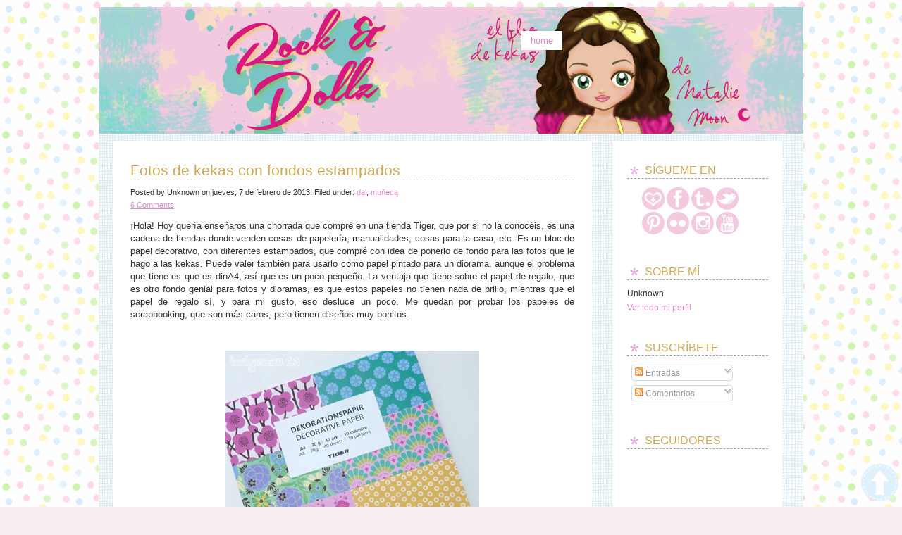

--- FILE ---
content_type: text/html; charset=UTF-8
request_url: https://rock-n-dollz.blogspot.com/2013/02/
body_size: 24051
content:
<!DOCTYPE html>
<html dir='ltr' xmlns='http://www.w3.org/1999/xhtml' xmlns:b='http://www.google.com/2005/gml/b' xmlns:data='http://www.google.com/2005/gml/data' xmlns:expr='http://www.google.com/2005/gml/expr'>
<head>
<link href='https://www.blogger.com/static/v1/widgets/2944754296-widget_css_bundle.css' rel='stylesheet' type='text/css'/>
<script>linkwithin_text='También te pueden interesar...'</script>
<meta content='text/html; charset=UTF-8' http-equiv='Content-Type'/>
<meta content='blogger' name='generator'/>
<link href='https://rock-n-dollz.blogspot.com/favicon.ico' rel='icon' type='image/x-icon'/>
<link href='http://rock-n-dollz.blogspot.com/2013/02/' rel='canonical'/>
<link rel="alternate" type="application/atom+xml" title="Rock and Dollz - Atom" href="https://rock-n-dollz.blogspot.com/feeds/posts/default" />
<link rel="alternate" type="application/rss+xml" title="Rock and Dollz - RSS" href="https://rock-n-dollz.blogspot.com/feeds/posts/default?alt=rss" />
<link rel="service.post" type="application/atom+xml" title="Rock and Dollz - Atom" href="https://www.blogger.com/feeds/8384643677537216090/posts/default" />
<!--Can't find substitution for tag [blog.ieCssRetrofitLinks]-->
<meta content='http://rock-n-dollz.blogspot.com/2013/02/' property='og:url'/>
<meta content='Rock and Dollz' property='og:title'/>
<meta content='Si te gustan las muñecas, éste es tu blog. Si te preguntas cómo a una persona adulta le da por coleccionar muñecas... también es tu blog.' property='og:description'/>
<title>Rock and Dollz: febrero 2013</title>
<style id='page-skin-1' type='text/css'><!--
/*
Theme Name: Lilac Stitch
Theme URI: http://www.deliciousdesignstudio.com
Description: Blogger Template
Author: Delicious Design Studio
Author URI: http://www.deliciousdesignstudio.com
*/
.navbar {
visibility:hidden;
display: none;
}
/* basics */
* {
margin:0;
padding:0;
}
body {
background: #f7eef1 url('https://blogger.googleusercontent.com/img/b/R29vZ2xl/AVvXsEge3wO3pK9JXBAPGHeYrhLyuYPiItTWRl2opDGLV3tFUilL_TwvKQYWnhclNBmuUXmC7IzuY33Zi0Gp4bPlndY4k0GE0sXf4-E9rPwjNovm5m9kYsWKgsm8HgBr4HkdOEJsE2irj4vnhwT3/s100/Teaparty.gif');
font-family: Helvetica, Arial, sans-serif, tahoma, sans-serif;
font-size: .85em;
margin: 10px;
}
h1 {
font-size: 18pt;
}
h2 {
font-size: 14pt;
margin-top:4px;
}
h3 {
font-size: 10pt;
margin-top:10px;
}
h4 {
font-size: 9pt;
}
/* images and misc. */
img {
border: none;
}
img a {
border:none;
}
img.left {
float: left;
border: none;
padding: 6px;
}
img.right {
float: right;
border: none;
padding: 6px;
}
blockquote {
border:1px dashed #f5d786;
margin:15px;
background: #f8f2e3;
padding:0 12px 0 12px;
}
code {
margin:10px;
font-family:"Helvetica, Arial, sans-serif", Courier, monospace;
}
/* links */
a {
color:#dd8bc5;
text-decoration:none;
border: none;
}
a:hover {
color:#e9a7d6;
text-decoration: underline;
border: none;
}
/* container */
#container {
width: 1000px;
background: #f7eef1 url('https://blogger.googleusercontent.com/img/b/R29vZ2xl/AVvXsEgIna6q-CJCFGOqHDjoqqcWLSxfDzwu7zUgVLU0cPlUpfF_L1u1-2CXmo0nzDrzwjQZBTDC2n8minqPntbzUSe46TIi-9HTtokHTa2bcmiiqfiUP1QaiVjPL47-rqnCUSljJz0Oo5Pjas5l/s64/content2.png');
margin: 0 auto;
color:#333;
}
/* header */
#header {
background: #f7eef1 url('https://blogger.googleusercontent.com/img/b/R29vZ2xl/AVvXsEgIna6q-CJCFGOqHDjoqqcWLSxfDzwu7zUgVLU0cPlUpfF_L1u1-2CXmo0nzDrzwjQZBTDC2n8minqPntbzUSe46TIi-9HTtokHTa2bcmiiqfiUP1QaiVjPL47-rqnCUSljJz0Oo5Pjas5l/s64/content2.png');
width: 1000px;
color: #fff;
height: 74px;
margin: 0 auto;
padding: 0;
}
#header #logo {
width: 600px;
float:left;
margin:0;
padding: 0px 0 0 0px;
}
#header #blogtitle h1 a {
color: #d2a94f;
font-size: 28px;
font-weight: normal;
text-transform: uppercase;
text-decoration: none;
margin:0;
padding:0;
}
#header #blogtitle h1 a:hover {
color: #666;
text-decoration: none;
}
#header h2 {
font-family: palatino linotype, Helvetica, Arial, sans-serif, arial, times;
font-size: 10pt;
font-weight: 300;
font-style: italic;
color: #404040;
letter-spacing: 1px;
margin: 0;
padding: 0 0 0 18px;
}
#menu {
font-family: arial, times, serif;
font-size: 13px;
float:left;
width:300px;
height:29px;
font-weight: none;
margin: 0;
padding: 0;
text-transform: lowercase;
}
#menu ul {
margin: 0px 0 10px 0;
padding: 40px 0 0 0px;
text-align: left;
}
#menu ul li {
list-style-type: none;
display: inline;
margin: 0;
padding: 0;
}
#menu ul li a {
padding: 6px 13px 6px 13px;
margin: 0;
text-align: right;
text-decoration: none;
color: #dd8bc5;
background: #ffffff;
}
#menu ul li a:hover {
color:#e9a7d6;
background: #ffffff;
}
/* content */
#content {
float: left;
width: 680px;
overflow: hidden;
margin: 10px 10px 0px 20px;
text-align: justify;
background: #ffffff;
}
.post {
margin: 10px 10px;
padding:15px;
line-height: 14pt;
background: #ffffff;
}
.post img {
padding: 6px;
border: 1px dashed #e9c8e0;
}
.post h2 {
font-family: Helvetica, Arial, sans-serif;
font-size: 21px;
font-style: normal;
font-weight: normal;
text-transform: normal;
letter-spacing: 0px;
line-height: 21px;
text-align: left;
color: #d2a94f;
margin:.10em 0 .40em;
padding:4px 0 3px 0px;
text-align: left;
text-transform: none;
border-bottom: 1px dashed #cccccc;
}
.post h2 a {
color: #d2a94f;
text-decoration: none;
}
.post h2 a:hover {
color: #f9c4d8;
text-decoration: none;
}
.post p {
font-size: 10pt;
}
.post a {
text-decoration:underline;
}
.post ul {
}
.post li {
}
.entry p {
margin:12px 0;
}
.postmetadata {
clear: both;
border: 1px dashed #e9c8e0;
background: #f6eef4;
padding:6px;
color: #2b1402;
margin-top: 18px;
}
.navigation {
font-size:8pt;
float:left;
width:100%;
}
.alignleft {
float:left;
margin:25px;
}
.alignright {
float:right;
margin:25px;
}
.notfound {
padding: 25px;
font-size: 14pt;
font-weight: 300;
}
/* left sidebar */
#left {
font-family: Helvetica, Arial, sans-serif, serif;
font-size:9pt;
width: 240px;
float:right;
margin: 10px 30px 0px 0px;
background: #ffffff;
}
#left h2 {
font-family: century gothic, Arial, sans-serif, serif;
font-size: 16px;
padding-top: 3px;
padding-bottom: 2px;
padding-left: 25px;
text-transform: uppercase;
font-weight: normal;
text-align: left;
color: #d2a94f;
margin: 10px 0 12px 0;
border-bottom: 1px dashed #A2A2A2;
background: url('https://blogger.googleusercontent.com/img/b/R29vZ2xl/AVvXsEiGS3kwJbSt400Sfu5vNc2Q_MMUQ57zx3zKt3xVjcOjIBamMgqf9Peu8VRoP1dXqAhsuOofp2yHcJmxG4gnYi27gW7X_EQyAL_VT05fLJhLUxZvJHUtGRoVcZgE5tJsNOQbc7o2kT2d2yZr/s1600/ast.png') center left no-repeat;
}
#left p {
margin:0;
padding: 0 6px 0px 12px;
}
#left img {
padding: 0;
margin: 0;
}
#left .widget {
margin:12px;
padding: 8px;
list-style-type: none;
background: #ffffff;
}
#left .widget li {
margin: 0;
padding: 0;
line-height: 14pt;
list-style-type: none;
}
#left .widget ul {
margin: 9px 0 6px 12px;
padding: 0;
}
#left .widget ul li {
list-style-type: none;
list-style-position: inside;
}
#left .widget ul ul {
margin: 0;
padding: 0;
}
#left .widget ul ul li {
padding: 0 0 0 15px;
list-style-type: square;
color: #898989;
}
/* comments */
#commentssection {
clear: both;
padding: 2px 12px;
margin: 0;
}
#commentssection h3 {
font-family: Helvetica, Arial, sans-serif, times, verdana;
font-size: 12pt;
font-weight: 300;
font-style: normal;
color: #666666;
}
#commentform {
background: #f2dbeb;
margin: 12px 12px 20px 12px;
padding:20px;
}
#commentform p {
color: #666666;
}
#commentform a {
color: #e089c7;
text-decoration: none;
border-bottom: 1px dotted #e9a7d6;
line-height: 14pt;
}
#commentform h3 {
font-family: Helvetica, Arial, sans-serif, times, verdana;
font-size: 10pt;
font-weight: 300;
color: #000;
}
#commentbox {
width:75%;
min-width:400px;
margin:5px 5px 0 0;
}
#author, #email, #url, #commentbox, #submit {
background: #fff;
font-family: arial, arial, times;
font-size: 10pt;
margin:5px 5px 0 0;
border: none;
padding: 6px;
border: 1px solid #e9a7d6;
}
#submit {
margin:5px 5px 0 0;
}
ol.commentlist {
list-style-type: none;
}
ol.commentlist li {
background: #fff;
margin:10px 0;
padding:5px 0 5px 10px;
overflow: hidden;
}
ol.commentlist li.alt {
background: #efd6e8;
}
ol.commentlist li p {
margin: 6px 0 6px 0;
padding: 0 12px 0 0;
line-height: 14pt;
}
ol.commentlist a {
color:#df80c3;
}
cite {
font-family: Helvetica, Arial, sans-serif, serif;
font-size: 9pt;
font-weight: normal;
font-style: normal;
}
cite a {
color: #df80c3;
text-decoration: none;
border-bottom: 1px dotted #fbf0f4;
}
/* search */
#searchform {
padding: 6px 0 6px 6px;
font-family: verdana, arial, times;
}
#searchform input#s {
font-family: verdana, arial, times;
font-size: 8pt;
padding: 2px;
margin: 2px;
border: 1px solid #B7B7B7;
}
#searchform input#searchsubmit {
font-family: verdana, arial, times;
font-size: 7pt;
padding: 2px;
margin: 2px 0 0 2px;
border: 1px solid #B7B7B7;
background-color: #fff;
color: #797979;
}
/* footer */
#footer {
clear: both;
width: 100%;
height: 40px;
margin-top:2px;
text-align: center;
font-family: Helvetica, Arial, sans-serif, tahoma;
font-size: 13px;
border-bottom: 5px solid #edb8cd;
}
#footer p {
padding:3px;
margin: 0;
color: #666666;
background: #f9eaf5;
}
#footer a {
color: #da87c2;
text-decoration: none;
}
#footer a:hover {
color: #ee72a1;
text-decoration: underline;
}
#BlogArchive1 ul {margin-left: 10px !important;}
.post-body img, .post-body .tr-caption-container, .Profile img, .Image img,
.BlogList .item-thumbnail img {
padding: none !important;
border: none !important;
background: none !important;
-moz-box-shadow: 0px 0px 0px transparent !important;
-webkit-box-shadow: 0px 0px 0px transparent !important;
box-shadow: 0px 0px 0px transparent !important;
}
--></style>
<link href='https://www.blogger.com/dyn-css/authorization.css?targetBlogID=8384643677537216090&amp;zx=d002850b-7a2b-4211-a875-802b1c0b1ef5' media='none' onload='if(media!=&#39;all&#39;)media=&#39;all&#39;' rel='stylesheet'/><noscript><link href='https://www.blogger.com/dyn-css/authorization.css?targetBlogID=8384643677537216090&amp;zx=d002850b-7a2b-4211-a875-802b1c0b1ef5' rel='stylesheet'/></noscript>
<meta name='google-adsense-platform-account' content='ca-host-pub-1556223355139109'/>
<meta name='google-adsense-platform-domain' content='blogspot.com'/>

</head>
<body>
<div id='header'>
<div id='logo'>
<div class='section' id='blogtitle'><div class='widget Header' data-version='1' id='Header1'>
<div id='header-inner'>
<a href='https://rock-n-dollz.blogspot.com/' style='display: block'>
<img alt='Rock and Dollz' height='180px; ' id='Header1_headerimg' src='https://blogger.googleusercontent.com/img/b/R29vZ2xl/AVvXsEjRrHxn3bZfzRrGpmn9CN_Rpi5qk4-acvtc3dGGJ85_PzYOTSJZSIZgQcsnx8Cwy65RszTL_VuY9x3Nhmp1oC8xvqwd0WYz1yocsmYu-xtGdn3bMTdnMNnz1AkHwEgH3c_RzE_I0j2Xd7G7/s1600/banner+verano+2014+ok.png' style='display: block' width='1000px; '/>
</a>
</div>
</div></div>
</div>
<div id='menu'>
<ul>
<li class='current_page_item'><a href='https://rock-n-dollz.blogspot.com/'>Home</a></li>
</ul>
</div>
</div>
<div id='container'>
<div id='content'>
<div class='main section' id='main'><div class='widget Blog' data-version='1' id='Blog1'>
<div class='blog-posts hfeed'>
<!--Can't find substitution for tag [defaultAdStart]-->
<div class='post'>
<a name='849376611668687896'></a>
<h2>
<a href='https://rock-n-dollz.blogspot.com/2013/02/fotos-de-kekas-con-fondos-estampados.html' rel='bookmark' title='Permanent Link to Fotos de kekas con fondos estampados'>Fotos de kekas con fondos estampados</a>
</h2>
<small>

        Posted by Unknown

        on jueves, 7 de febrero de 2013.
      

        Filed under:
        
<a href='https://rock-n-dollz.blogspot.com/search/label/dal' rel='tag'>dal</a>,
<a href='https://rock-n-dollz.blogspot.com/search/label/mu%C3%B1eca' rel='tag'>muñeca</a>
<span class='item-control blog-admin pid-956469484'>
<a href='https://www.blogger.com/post-edit.g?blogID=8384643677537216090&postID=849376611668687896&from=pencil' title='Editar entrada'>
<img alt="" class="icon-action" height="18" src="//www.blogger.com/img/icon18_edit_allbkg.gif" width="18">
</a>
</span>
<br/>
<a class='comment-link' href='https://rock-n-dollz.blogspot.com/2013/02/fotos-de-kekas-con-fondos-estampados.html#comment-form' onclick=''>6 Comments</a>
</small>
<div class='post-header-line-1'></div>
<div class='entry'>
<p>&#161;Hola! Hoy quería enseñaros una chorrada que compré en una tienda Tiger, que por si no la conocéis, es una cadena de tiendas donde venden cosas de papelería, manualidades, cosas para la casa, etc. Es un bloc de papel decorativo, con diferentes estampados, que compré con idea de ponerlo de fondo para las fotos que le hago a las kekas. Puede valer también para usarlo como papel pintado para un diorama, aunque el problema que tiene es que es dinA4, así que es un poco pequeño. La ventaja que tiene sobre el papel de regalo, que es otro fondo genial para fotos y dioramas, es que estos papeles no tienen nada de brillo, mientras que el papel de regalo sí, y para mi gusto, eso desluce un poco. Me quedan por probar los papeles de scrapbooking, que son más caros, pero tienen diseños muy bonitos.<br />
<br />
<br />
<a href="https://blogger.googleusercontent.com/img/b/R29vZ2xl/AVvXsEifi9Oij0rulnreXrtyDDtnfnd2Yc40qZ0HjQ_S1WngSbWaUiFfYM_F4VS5mYCoxvJnZKiXWVE6att8VrZKAFw2U511it_3BnLtfAShILc62JtBBK0d_s_d165vBGQ_oGNpFfXm6VnnPJWU/s1600-h/papeles%252520tiger%25255B6%25255D.jpg" target="_blank"><img alt="papeles tiger" border="0" height="480" src="https://blogger.googleusercontent.com/img/b/R29vZ2xl/AVvXsEhBV48_iiWAinSo2Y7bAu2hxe46psS085KnP8XD67o4mFCyagXlHgHFUhrwHIBhx0l_PANE7dRXjVJ3_qbsoEq0alTVHpDOq1gcqdQY7NCEyPr-jX61_c5bRYIjHFHxS6-6q-vsrKg9xlcC/?imgmax=800" style="border-bottom: 0px; border-left: 0px; border-right: 0px; border-top: 0px; display: block; float: none; margin-left: auto; margin-right: auto;" title="papeles tiger" width="360" /></a><br />
<br />
Como el papel es pequeño, vale para hacer planos cortos. En este caso la pequeña Cinna y Kanae se han intercambiado los colores ;)<br />
<br />
<br />
<a href="https://blogger.googleusercontent.com/img/b/R29vZ2xl/AVvXsEiyAJAxE5EtV8ot7gDTwsH7iJE_Pwgsvzm8ppem4vmcmeeDdcM3yg88AaPdGvCpqGwZf8X0eniJMLzuP0VlUurbVFcC60llj0fWZFbK9ofU2Ewj9i0v9epfam6XpUsiDPmnhk0I7JvFC-av/s1600-h/cinna%252520y%252520kanae%25255B9%25255D.jpg" target="_blank"><img alt="cinna y kanae" border="0" height="480" src="https://blogger.googleusercontent.com/img/b/R29vZ2xl/AVvXsEjBtSTcZAxwIEExhoFVJD2f4-2ua4kJnEc0V1-DVfa-p5ls4Wom1SAcrFSDJ0-Cs9FhYiR52olgOuy7IdS1RrAlRoLgycqVpND6KmYsN47Izc7f0BrZ-Hr3tMO9eASjcni9lzkMx5fH3Pka/?imgmax=800" style="border-bottom: 0px; border-left: 0px; border-right: 0px; border-top: 0px; display: block; float: none; margin-left: auto; margin-right: auto;" title="cinna y kanae" width="640" /></a><br />
<br />
Otra opción es usarlo de fondo parcial, aquí con Maggie de prota.<br />
<br />
<br />
<a href="https://blogger.googleusercontent.com/img/b/R29vZ2xl/AVvXsEiUqHMfmJu5PzaB6aDJ3oujeRdiAcT88x5n8wg_uUee4rt0IKvdFxBw-Aoh-LxTSEajRMx1a3334mY5tbUWKC2J7xbKiHxJE55bhxYE43ET5fQKLLF1hDNrd4ZHLEn28gEXLVACIjk7TFmN/s1600-h/maggie%25252001%25255B5%25255D.jpg" target="_blank"><img alt="maggie 01" border="0" height="480" src="https://blogger.googleusercontent.com/img/b/R29vZ2xl/AVvXsEig2onCcklojXedFE8vSnEeDo6oit4_R9CsUjMTGjJCiLNyK1jniRzgRHHRgJmI-ebngx5kSqEs_09-zVvyyb1EmtVj5RhqVaJdxzhvEvHHomvWLLBpPw-i2iZLevHMexh7IGUoRLsne-Nd/?imgmax=800" style="border-bottom: 0px; border-left: 0px; border-right: 0px; border-top: 0px; display: block; float: none; margin-left: auto; margin-right: auto;" title="maggie 01" width="360" /></a><br />
<br />
La maletita de cartón en la que Maggie se echa la siesta también es de Tiger, y tiene el mismo estampado que uno de los papeles que incluye el bloc.<br />
<br />
<br />
<a href="https://blogger.googleusercontent.com/img/b/R29vZ2xl/AVvXsEhBm9FoAmpgxlooM2o9HkMQ_hAYXnPrCbcSP-wB67fJUjUKKy5Qq80unmGVpvXXRRpFslydmh4U1t6G9UzvsrA0HYw1eAfc4aipWUGwWTMELqXHeV291HhX9izTxGEQ6l7erfauXMGDsskK/s1600-h/maggie%25252002%25255B5%25255D.jpg" target="_blank"><img alt="maggie 02" border="0" height="480" src="https://blogger.googleusercontent.com/img/b/R29vZ2xl/AVvXsEgdHydM1f8vXcHH2Dq_OqcDT9hdbMUaivnuHLSS_x5D9oQVO2GdcVDRZV1r6M7qhst3sfNQC7CnePhidriF6qIuO2GCpwVh273HuEJsPSNoYc5EdZf908WQrseb5qB0bT-jl0IVgy6T3vGh/?imgmax=800" style="border-bottom: 0px; border-left: 0px; border-right: 0px; border-top: 0px; display: block; float: none; margin-left: auto; margin-right: auto;" title="maggie 02" width="640" /></a><br />
<br />
Más rosa imposible xD<br />
<br />
<br />
<a href="https://blogger.googleusercontent.com/img/b/R29vZ2xl/AVvXsEiQHwTCiyI8YNJeJo6PCkJfA3JdYkkL4SxJ7RbDt9D0ufgWw2kFRI3ww8w4-whdR5RxlHWs2MtZL8XDYycl25i4GGh_g935N8XTZ4HLiaf-pTB8bWNH7fmpUiUVf89Sb6dfOqb6ca3CgXaF/s1600-h/maggie%25252003%25255B5%25255D.jpg" target="_blank"><img alt="maggie 03" border="0" height="480" src="https://blogger.googleusercontent.com/img/b/R29vZ2xl/AVvXsEhBCyITvZXKQgHIEo_c0qGPC_PuGu0_NpcNZDtiKUo09HITA7M5uBr3fnGa4JLECf4bX1efVGkeKY58dELWqvG-tL_KW9ZfZ04-CC7ZUIUeDNye2MPpnaBW7lgeAtGgKa7QR-BHgY-kmyuE/?imgmax=800" style="border-bottom: 0px; border-left: 0px; border-right: 0px; border-top: 0px; display: block; float: none; margin-left: auto; margin-right: auto;" title="maggie 03" width="360" /></a>&nbsp; <br />
<br />
Y hago un llamamiento a las coleccionistas de Pullips, Dals, y demás familia Jun Planning / Groove: Ars Gratia Artis, los diseñadores de las Pullip, sortean ocho muñecas Yeolume.<br />
Para participar, tenéis que tener Facebook y tener subidas fotos de vuestras muñecas en vuestra cuenta; tenéis que mandarles capturas de pantalla de dichos posts (en vuestra página personal o en grupos) a <a href="mailto:pullip@pullip.net">pullip@pullip.net</a> con vuestro nombre en Facebook, ya que buscan gente activa a las que les guste hacer fotos, ya que la idea es que esas ocho personas hagan <em>reviews </em>de Yeolume.<br />
Tenéis de tiempo hasta mañana 8 de febrero a las 8 de la mañana hora española-peninsular. Y os dejo, &#161;que voy a participar yo también! ;D &#161;Suerte a tod@s!<br />
<br />
&#161;Hasta el próximo post!</p>
<div style='clear: both;'></div>
</div>
<div class='post-footer'>
<div class='post-footer-line post-footer-line-1'>
<span class='post-icons'>
</span>
</div>
<div class='post-footer-line post-footer-line-2'></div>
<div class='post-footer-line post-footer-line-3'></div>
</div>
</div>
<div class='post'>
<a name='1185578043750868827'></a>
<h2>
<a href='https://rock-n-dollz.blogspot.com/2013/02/hello-kitty-spacegirl.html' rel='bookmark' title='Permanent Link to Hello Kitty Spacegirl!'>Hello Kitty Spacegirl!</a>
</h2>
<small>

        Posted by Unknown

        on lunes, 4 de febrero de 2013.
      

        Filed under:
        
<a href='https://rock-n-dollz.blogspot.com/search/label/hello%20kitty' rel='tag'>hello kitty</a>,
<a href='https://rock-n-dollz.blogspot.com/search/label/juguete' rel='tag'>juguete</a>
<span class='item-control blog-admin pid-956469484'>
<a href='https://www.blogger.com/post-edit.g?blogID=8384643677537216090&postID=1185578043750868827&from=pencil' title='Editar entrada'>
<img alt="" class="icon-action" height="18" src="//www.blogger.com/img/icon18_edit_allbkg.gif" width="18">
</a>
</span>
<br/>
<a class='comment-link' href='https://rock-n-dollz.blogspot.com/2013/02/hello-kitty-spacegirl.html#comment-form' onclick=''>4 Comments</a>
</small>
<div class='post-header-line-1'></div>
<div class='entry'>
<p>&#161;Hola! Hoy os traigo la noticia de una keka aventurera, una Hello Kitty que ha llegado al espacio, gracias a unos estudiantes de secundaria de Estados Unidos. Como parte de un experimento de ciencias, han lanzado una figurita de la gatita más famosa del mundo en un cohete casero con la ayuda de un <a href="http://shop.highaltitudescience.com/Professional-Weather-Balloon-1200g-2005.htm" target="_blank">globo meterológico</a> que lo elevó hasta una altura de 28500 metros, hasta que el globo explotó. <br />
<br />
<a href="https://blogger.googleusercontent.com/img/b/R29vZ2xl/AVvXsEjyfx_0DjccZrHUz_mY89xgXr0hsrI4eWghjr-GwQ4ULdQinpCIAjFsSBduzXkES410c4oQ5y0mbXpsD3sCR_ZkpT-GkTwm-JHx9pJNz9w5oF86qroSFbRNhRJpjp2P35VY62Jc7llRW1n-/s1600-h/hellokittyspace_01%25255B7%25255D.jpg" target="_blank"><img alt="Hello Kitty Space 01" border="0" height="310" src="https://blogger.googleusercontent.com/img/b/R29vZ2xl/AVvXsEhTXsUwn2HuQNnpMty3b6CT1laD97krcI99sKglYI5cIFmKQFDPiN_kdb5iwSF0HMYQoz4dDPlZWTpgmpGsaPkAiDVjd5B0EdP5UNqxjUzCYfNiKp1Z1GxKKc32s00ZfTtGqCgoWNtKBJpL/?imgmax=800" style="border-bottom-width: 0px; border-left-width: 0px; border-right-width: 0px; border-top-width: 0px; display: block; float: none; margin-left: auto; margin-right: auto;" title="Hello Kitty Space 01" width="550" /></a> <br />
<br />
La altura alcanzada ha sido tres veces la altura a la que van los vuelos comerciales, aunque desde <a href="http://blogs.scientificamerican.com/observations/2013/02/04/watch-this-amazing-12-year-old-launch-a-hello-kitty-into-space/" target="_blank">Scientific American</a> nos pinchan un poquito la ilusión recordándonos que en realidad la <a href="http://es.wikipedia.org/wiki/L%C3%ADnea_de_K%C3%A1rm%C3%A1n" target="_blank">línea de Kármán</a>, la línea imaginaria que separa la atmósfera terrestre del espacio exterior, está a 100 km. sobre el nivel del mar, bastante más que los 28 km. que recorrió esta intrépida Hello Kitty.<br />
Pero eso no quita que esta imagen me recuerde a <a href="//www.youtube.com/watch?v=q3oHmVhviO8" target="_blank">esta escena</a> de <a href="http://es.wikipedia.org/wiki/2001:_A_Space_Odyssey_(pel%C3%ADcula)" target="_blank">&#8217;2001: Odisea en el espacio&#8217;</a>.<br />
<br />
<a href="https://blogger.googleusercontent.com/img/b/R29vZ2xl/AVvXsEjjL1JtA_d7ptFq0mMnkesFQ_G4I7IHnhTpKJO1GC_cJvDnK-DJ9jZvKZKRf1l3e5NmdCr-Hh_7tqOFXq_GUrHI9eGKQJi_q2tToHDjy-EIcZY8QRUKqKD3IeZWwImW6dbhTJD8RqNkmX8L/s1600-h/hellokittyspace_2%25255B7%25255D.jpg" target="_blank"><img alt="Hello Kitty Space 2" border="0" height="299" src="https://blogger.googleusercontent.com/img/b/R29vZ2xl/AVvXsEhEfe2jxX75H8c7U6m4zFQBt3kvEDWeTS4m0j6uuDZ5WDxbLC4ZZ9m3Ib1hWf8HpvuVfYTF0pHqxsQFeA0ip-i8xI-AlD4vm_pcPYG-o7mDGNKkkJc46UeDCUaOfB_M08Ex7JQyH11ubzhb/?imgmax=800" style="border-bottom-width: 0px; border-left-width: 0px; border-right-width: 0px; border-top-width: 0px; display: block; float: none; margin-left: auto; margin-right: auto;" title="Hello Kitty Space 2" width="550" /></a> <br />
<br />
Aquí tenéis el vídeo de la hazaña espacial de Hello Kitty. Eso sí, os recomiendo que en lugar de su música (&#8216;We are young&#8217;, de Fun) pongáis <a href="//www.youtube.com/watch?v=xvnoRTC7JQ4" target="_blank">&#8217;Starman&#8217;, de David Bowie</a>. &#161;Es que le va perfecta! La letra es surrealista, pero podemos pensar que Hello Kitty va al espacio en busca de Ziggy Stardust :D También mola la <a href="//www.youtube.com/watch?v=cWnmCu3U09w" target="_blank">intro de &#8216;2001: Odisea en el espacio&#8217;</a>, pero la música es más corta que el vídeo.<br />
<br />
<div class="wlWriterEditableSmartContent" id="scid:5737277B-5D6D-4f48-ABFC-DD9C333F4C5D:7d4a4b7e-ee10-43f2-9117-5a982b500e5e" style="display: block; float: none; margin-left: auto; margin-right: auto; padding-bottom: 0px; padding-left: 0px; padding-right: 0px; padding-top: 0px; width: 425px;">
<div id="0e72b360-f943-4002-a254-3cfa9b668336" style="display: inline; margin: 0px; padding: 0px;">
<div>
<a href="//www.youtube.com/watch?v=5REsCTG4-Gg" target="_new"><img alt="" galleryimg="no" onload="var downlevelDiv = document.getElementById(&#39;0e72b360-f943-4002-a254-3cfa9b668336&#39;); downlevelDiv.innerHTML = &quot;&lt;div&gt;&lt;object width=\&quot;425\&quot; height=\&quot;355\&quot;&gt;&lt;param name=\&quot;movie\&quot; value=\&quot;http://www.youtube.com/v/5REsCTG4-Gg&amp;hl=en\&quot;&gt;&lt;\/param&gt;&lt;embed src=\&quot;http://www.youtube.com/v/5REsCTG4-Gg&amp;hl=en\&quot; type=\&quot;application/x-shockwave-flash\&quot; width=\&quot;425\&quot; height=\&quot;355\&quot;&gt;&lt;\/embed&gt;&lt;\/object&gt;&lt;\/div&gt;&quot;;" src="https://blogger.googleusercontent.com/img/b/R29vZ2xl/AVvXsEix_43eYNBE1gvyH7ceIRxQX49pboohh7_eewY68IHtbEqXR5xufgmp5HRZoARMR2zrYCcQouM7UP6zu0Qa5j1Y_QL-Lui7Y69fszE3cS5wSD2dd7vpNDSP4aP5oR6aC1oMvfZ6ibSdpPeh/?imgmax=800" style="border-style: none;" /></a></div>
</div>
</div>
<br />
Lo más curioso es que no es el primer juguete que se lanza al espacio (o casi espacio): el año pasado dos estudiantes de Toronto (Canadá) lanzaron un muñeco de Lego de forma similar, que llegó a una altura aproximada de 24 km.<br />
<br />
<a href="https://blogger.googleusercontent.com/img/b/R29vZ2xl/AVvXsEi3H1cAEwWN5h7f1AjuhBTnLQNQd8vzfzrXmWkJ9TYUPAfk8pHn8Zn25Dr59Gnhhknk6Vi64HjnVTycT4d1gctzsGycZsuVSlBMsSQDVU2l5PrGzfspIv_5sZ3r1vBgor8isnHelBsSgRbO/s1600-h/lego-man-in-space%25255B6%25255D.jpg" target="_blank"><img alt="Space Lego Man" border="0" height="302" src="https://blogger.googleusercontent.com/img/b/R29vZ2xl/AVvXsEi4qUvUxHm1J9sVbkQxz4IOxyg67IAsQghmX2Livges-rKxHt3hgKjOLJyUZYnmCnQm5t_oV6Sgie1q-u_xDb-VBEpme_I7FDtT54YL07Q5cbYFCwbA1S1xW-Rtcdd4dxvPU3uFYuPYuEbv/?imgmax=800" style="border-bottom-width: 0px; border-left-width: 0px; border-right-width: 0px; border-top-width: 0px; display: block; float: none; margin-left: auto; margin-right: auto;" title="Space Lego Man" width="550" /></a> <br />
<br />
Pero ojo, que según informan en <a href="http://www.cbc.ca/strombo/technology-1/three-grade-seven-girls-just-sent-a-hello-kitty-doll-to-space.html" target="_blank">George Stroumboulopoulos Tonight</a>, este experimento puede llegar a ser peligroso, y es que la mayoría de globos metereológicos se lanzan desde sitios controlados, de forma que se aseguran de que estos globos no vayan a cruzarse con un avión, ya que podrían dañar el aparato, especialmente si el artefacto fuera absorbido por uno de los motores. Así que, niños, &#161;no intenten esto en casa!<br />
Pero volvamos a Hello Kitty&#8230; &#191;&#191;realmente es la primera vez que Hello Kitty va al espacio (o casi)?? &#161;Pues no! Por lo menos, en los videojuegos ;D En iTunes está a la venta un juego para iPhone y iPad llamado <a href="https://itunes.apple.com/us/app/hello-kitty-space-travel-puzzle/id352306950?mt=8" target="_blank">Hello Kitty Space Travel Puzzle</a>, por 2,99$.<br />
<br />
<a href="https://blogger.googleusercontent.com/img/b/R29vZ2xl/AVvXsEhmiKRGxShyphenhyphenba_yczf-gwqGgU7UoCTDyVh1eWoCP5QsO3JyCTWbZ8BQTMdShod6U3LnC9fGTd4qR9Tau1UtGUoiUqRI9_wlBkJy8IXevRKF-2UAoAV75uonTFAkrsneniu5GcPCyX0C0tu3/s1600-h/hello%252520kitty%252520space%252520travel%252520videogame%252520portada%25255B11%25255D.jpg" target="_blank"><img alt="Hello Kitty Space Travel Videogame Portada" border="0" height="320" src="https://blogger.googleusercontent.com/img/b/R29vZ2xl/AVvXsEiPMWK2qj-ArUFbj1KLmi0zJn9XvcYm_kAbI7YjR0nVia058ccL9RcfctDNkn1DRDXiN1CjGaCS77C2vLWL_RyBX53PJTtEwvx7VG14Sg7HhraQApOh7n_OQYorbHpIyfFKit4vLG54ZVYE/?imgmax=800" style="border-bottom-width: 0px; border-left-width: 0px; border-right-width: 0px; border-top-width: 0px; display: block; float: none; margin-left: auto; margin-right: auto;" title="Hello Kitty Space Travel Videogame Portada" width="480" /></a> <br />
<br />
Como véis, se trata de resover puzzles en el espacio con una Hello Kitty astronauta. Cosas como éstas son las que me dan ganas de tener un iPhone (luego veo su precio y se me pasan xD).<br />
<br />
<a href="https://blogger.googleusercontent.com/img/b/R29vZ2xl/AVvXsEjM_3m4P1kUwwCivTPr0_sKX6VsDt8gSGU5WLaJSWd_8LWY6kHqaG9uZIYvl-PibEjMHYVXiq_8Zhjvnm8F8IT38VBTCOw_jzfqu0LazMKwLMnTBVaux7utzRTXf_ByBAfaB5z_qBzVvdHC/s1600-h/hello%252520kitty%252520space%252520travel%252520videogame%25252001%25255B8%25255D.jpg" target="_blank"><img alt="Hello Kitty Space Travel Videogame 01" border="0" height="320" src="https://blogger.googleusercontent.com/img/b/R29vZ2xl/AVvXsEg2OHwzdL48dIAN_mepCVCtNt6KVEIjSvkgrAZvLcm36JXV46M_Him9Vuj7ybMLsZ60GbfIyEl4PPW6_wgBmMbSR8KNX5uVkix45HCz7pEzXqdknBogSaleh1OX1vxUpQrciOoHDaB2kX8L/?imgmax=800" style="border-bottom-width: 0px; border-left-width: 0px; border-right-width: 0px; border-top-width: 0px; display: block; float: none; margin-left: auto; margin-right: auto;" title="Hello Kitty Space Travel Videogame 01" width="480" /></a> <br />
<a href="https://blogger.googleusercontent.com/img/b/R29vZ2xl/AVvXsEh4Lp9VGcxWTdvbAWX6WvVs3-Ju4e84CQNbmjhItfvUhDNV-quOAtvtAX8SICy1g-7SvoCVG_HWXtRrnJzrcoBSFI7wAa47w9RbXVERfdxY3BgUws3JYuGnNbLACVEziIMtt-s7wjE6Ek3E/s1600-h/hello%252520kitty%252520space%252520travel%252520videogame%25252002%25255B9%25255D.jpg" target="_blank"><img alt="Hello Kitty Space Travel Videogame 02" border="0" height="320" src="https://blogger.googleusercontent.com/img/b/R29vZ2xl/AVvXsEi68q4n0QsVzd9eLCIyiw_O3z2-7dzpXZuWlRpE2FDPyeok2qow7CtkXB4wD6e1hk7nYA7Do8YS6uu_4PnqCaNTMpMylhKQDd24DNizy4xyh4VKNtQ5GuldL6_zC66yqLfSJ6wmLBKVdf7e/?imgmax=800" style="border-bottom-width: 0px; border-left-width: 0px; border-right-width: 0px; border-top-width: 0px; display: block; float: none; margin-left: auto; margin-right: auto;" title="Hello Kitty Space Travel Videogame 02" width="480" /></a> <br />
<br />
Además, si vamos al <a href="http://es.wikipedia.org/wiki/Kennedy_Space_Center" target="_blank">Centro Especial John F. Kennedy</a> (Kennedy Space Center), que es un complejo de instalaciones de la Nasa en Cabo Cañaveral que incluye un centro para visitantes, podemos comprar &#161;merchandising de Hello Kitty astronauta! Si no tenemos previsto pasarnos por Florida (Estados Unidos), podemos comprar el merchandising en su <a href="http://www.thespaceshop.com/hellokitty.html" target="_blank">tienda online</a>. &#161;Me encantan el peluche y la fiambrera!<br />
<br />
<div align="center">
<a href="https://blogger.googleusercontent.com/img/b/R29vZ2xl/AVvXsEgXwyrmlEZSfebqutqx7Ccj6GZONm-Qg11IKcatq99xQDqoVoEKb4aTnaokfB1N-BF-S1nTq9ukQ5Kz07ER5HPjxI01aNHj3JMtiuBESLYeNN-jBUw57RTfwG_1_h4OyCzm4jP1piS61HpF/s1600-h/hello%252520kitty%252520nasa%252520tee%25255B19%25255D.jpg" target="_blank"><img alt="Hello Kitty NASA Camiseta" border="0" height="295" src="https://blogger.googleusercontent.com/img/b/R29vZ2xl/AVvXsEiPNkAZdjcKqvZlmUjYZsRm5-LffaXyDCXmAif4nSWOn25hT1V9frN5Drj5KVYfV0hoL59DwFOumrPMWJzOUO9ZjRPbCxkXJqBPCQHRv-nMk1_CNANgpTPaPMKzL3qchVdqE_WNivg74iSR/?imgmax=800" style="border-bottom-width: 0px; border-left-width: 0px; border-right-width: 0px; border-top-width: 0px; display: inline;" title="Hello Kitty NASA Camiseta" width="218" /></a>&nbsp;&nbsp; <a href="https://blogger.googleusercontent.com/img/b/R29vZ2xl/AVvXsEhl6yKrH0U2LnYNmlLA8hhsuKRTagFlZW3gd8aCcdVyz6Jffq5o4oMLNs4sdxQZQwunn7dx2FjG7yGymLAIhLeBPO7DJBaGCswrRDxbJo1tLmS0noIcZqOUmTTN8ufg1F9visa7Bo-U5sF_/s1600-h/hello%252520kitty%252520nasa%252520vaso%25255B16%25255D.jpg" target="_blank"><img alt="Hello Kitty NASA Vaso" border="0" height="295" src="https://blogger.googleusercontent.com/img/b/R29vZ2xl/AVvXsEixYeVlpoeOSvCSsccXdC5jPq7qqmj6UP8E8w3agYjrSeHfd-3DwQsTboM1SslMfJA4Q235w9dFpT1m0mRSUFYCpEgFEMaFrdX7it7MCyl7P7joG7WDZnstIHZbfzLhc4XHuPh1dbFeU3CK/?imgmax=800" style="border-bottom-width: 0px; border-left-width: 0px; border-right-width: 0px; border-top-width: 0px; display: inline;" title="Hello Kitty NASA Vaso" width="199" /></a> </div>
<div align="center">
<br /></div>
<div align="center">
&nbsp;<a href="https://blogger.googleusercontent.com/img/b/R29vZ2xl/AVvXsEjXduQybrcn-dHM0MTvZaEZS2MvuN5bpN2j6YAS5QjM2TqF21DRnfD-37ghacSqYAV2NPkSVOJf7WETDuJiG3I6IcMcr8yrKbS-WGcrePvW5fB43ugAT327YOWFC15nrGsPcYgWm6lRUSIv/s1600-h/hello%252520kitty%252520nasa%252520lunchbox%25255B13%25255D.jpg" target="_blank"><img alt="Hello Kitty NASA Fiambrera" border="0" height="250" src="https://blogger.googleusercontent.com/img/b/R29vZ2xl/AVvXsEjtCxBofEBG97y6WtEhOe2v1kPHIq62gfC0cqYswB7l40sCkEB7ExWW66yPiPwvWDmtKR6qZoybg_zgmR9KzF8oWH9zJnik9OGccvDa_9zKCugm89xvgjH08muRmU0yvPDCpra4SFb-CqSk/?imgmax=800" style="border-bottom-width: 0px; border-left-width: 0px; border-right-width: 0px; border-top-width: 0px; display: inline;" title="Hello Kitty NASA Fiambrera" width="274" /></a>&nbsp;&nbsp; <a href="https://blogger.googleusercontent.com/img/b/R29vZ2xl/AVvXsEjy0laP6uepwR1RpXzdfwGXPs7I-XZ03biISUr3-IcN7DwX1J6VzJN_XYO9uyJu3FcYHuX4cEYKVKAU3bCnD7zMAI8Z5jnIKeYNJnb-J79VYzXYxTY5PkshSTRuYdKd-fvppC8un_oX_2IB/s1600-h/hello%252520kitty%252520nasa%252520boli%25255B13%25255D.jpg" target="_blank"><img alt="Hello Kitty NASA Bolígrafo" border="0" height="250" src="https://blogger.googleusercontent.com/img/b/R29vZ2xl/AVvXsEgK-wvCwa1zK01b7LYbZ4rXf64ZV0wM5V1DlWQ4pPHkiecAcs594LIZteJDFUGVjYWJv5ehixshZXfitMvt_fSHbUFm5m4fwFMgjgzNbXkz7iTil1x5eFMeWPEQaTPFBmfz5eynkY5ZQc7b/?imgmax=800" style="border-bottom-width: 0px; border-left-width: 0px; border-right-width: 0px; border-top-width: 0px; display: inline;" title="Hello Kitty NASA Bolígrafo" width="80" /></a>&nbsp;&nbsp; <a href="https://blogger.googleusercontent.com/img/b/R29vZ2xl/AVvXsEgAwnXvrywe57iR-EZevKq9TB3eOUwLm-HZzIG7dV9NEYZUbgvl2Rc4MYPi7EhTEwnWZAjRLWJNGgKBEiE_80HGAuxeKAhP-bThktGPnThmzNCg_dNWXXL6aSg2qrP66HCm8peVGNm2_Bhz/s1600-h/hello%252520kitty%252520nasa%252520peluche%25255B14%25255D.jpg" target="_blank"><img alt="Hello Kitty NASA Peluche" border="0" height="250" src="https://blogger.googleusercontent.com/img/b/R29vZ2xl/AVvXsEiHvOwpxvpJbOz8SPR2KBmwrzst0Ynf1HB8haPWAIBAi8kO5RpHJ9fmzs84uyiosVLm4WYtbIkRuqSVLdCn9Use6KAB7bNA00j67uY2O_9dx5z27L41eNKsc37nG7wQUErqPV0J3D7OXGYk/?imgmax=800" style="border-bottom-width: 0px; border-left-width: 0px; border-right-width: 0px; border-top-width: 0px; display: inline;" title="Hello Kitty NASA Peluche" width="189" /></a>&nbsp; </div>
<br />
En 2000, en los McDonalds de Hong Kong, Taiwan, Malasia, Tailandia y Japón se lanzó la promoción <a href="http://ihearthellokitty.com/2010/01/06/hello-kitty-x-mcdonalds-2000-mcsweet-millennium-love-plush/" target="_blank">McSweet Millenium Love</a>. Con cada compra y un poco más de dinero, podías llevarte unos peluches de Hello Kitty y Dear Daniel vestidos de boda en diferentes culturas, y cada edición se agotaba en dos o tres días. El más llamativo era el set Millenium Wedding; &#191;qué mejor forma de casarse que vestidos de astronauta? Bueno, a mí se me ocurre una gran razón para no casarse así: el momento &#8220;puedes besar a la novia&#8221;. &#191;Qué podrían hacer, darse de cabezazos? &#191;Frotarse las escafandras? Pero el caso es que los peluches de Hello Kitty y Dear Daniel vestidos de astronauta &#161;son geniales y super monosos!<br />
<br />
<a href="https://blogger.googleusercontent.com/img/b/R29vZ2xl/AVvXsEjpa0MnplW6mO3v7kZAAEnUD4GRSZs_jDYDL9lbWQzJAs0cDiiXmQKn8fvqivE_uCw81qA0Q_MDOlLnaU0aTXeencQI5nXVOTv959WpNuJw6j484uht0NevpT-JIc_dvHDFeAdTAXF3p5nC/s1600-h/Image.jpg" target="_blank"><img alt="Hello Kitty x McDonald&#8217;s 2000 McSweet Millennium Love Tailandia" border="0" height="480" src="https://blogger.googleusercontent.com/img/b/R29vZ2xl/AVvXsEj4Y9MRnIEDM9-UB8iSPn_0BCgD-Mp2L9Mw7egN0PJKtYHRDByeNzPfHzzHYYcUzbHQJs5Ky3izjqIWFswnqbVF_peEKUr81WYBSR1s3QwPEFcn_8Y_oSjQGDzHral9bi4bWf6RftghJtt_/?imgmax=800" style="border-bottom-width: 0px; border-left-width: 0px; border-right-width: 0px; border-top-width: 0px; display: block; float: none; margin-left: auto; margin-right: auto;" title="Hello Kitty x McDonald&#8217;s 2000 McSweet Millennium Love Tailandia" width="331" /></a><br />
<a href="https://blogger.googleusercontent.com/img/b/R29vZ2xl/AVvXsEgWU-jt_9BgUQ-qDnFL6wPjGswQjifwc7CBMSZ4wC84ot9FK_FtfH5tCqZJGFT0BwiXQajaiN8XDPgdnkvT-_m3yZPPn7w_N-xmQOfo6jmeEzJok3uK3d-H0_O-Ax2soY3x2IPzNM5bhsvl/s1600-h/ASTROWED%25255B7%25255D.jpg" target="_blank"><img alt="Hello Kitty &amp; Dear Daniel Millenium Wedding" border="0" height="240" src="https://blogger.googleusercontent.com/img/b/R29vZ2xl/AVvXsEhH92xETryhv_5bKs0HdZFcWZRFR5M4WCYnNl848pR-qFxVZ1MasYguh-rwwGcBxQr1NtKY3kM0sJKuUh4I5uwKKCp0H_BSSyfWKY6J2tK19MdYY7eb-_RLZxNX87C1fd2_tcBfOOu4O6Vf/?imgmax=800" style="border-bottom-width: 0px; border-left-width: 0px; border-right-width: 0px; border-top-width: 0px; display: block; float: none; margin-left: auto; margin-right: auto;" title="Hello Kitty &amp; Dear Daniel Millenium Wedding" width="331" /></a><br />
<br />
En <a href="http://www.hellokittyjunkie.com/2009/12/08/astronaut-hello-kitty-x-mcdonalds-2000/" target="_blank">Hello Kitty Junkies</a> podéis ver fotos más detalladas de Hello Kitty Millenium Wedding.<br />
Y para terminar con el merchandising de Hello Kitty astronauta, os traigo esta funda de llaves tan chula de <a href="http://www.loungefly.com/Products/Gifts_and_Novelty/Key_Caps/HELLO_KITTY_ASTRONAUT_KEY_CAP.php" target="_blank">Loungefly</a>.<br />
<br />
<a href="https://blogger.googleusercontent.com/img/b/R29vZ2xl/AVvXsEjuitxM3PIQsU-PFQsDiST5Vj3CWYjiABt_3fZd5x7ys3E5kI27c77_-pHpeHHroEwBW9AixzuzmQEk12kEMJhzRykgN-8BvTWlLz9Gqsje_ZjuuvFgeKDUTUrSHAvTpAuToTejr2vvY9wV/s1600-h/loungefly%252520hello%252520kitty%252520astronaut%252520key%252520cap%25255B5%25255D.jpg" target="_blank"><img alt="Loungefly Hello Kitty Astronaut Key Cap" border="0" height="300" src="https://blogger.googleusercontent.com/img/b/R29vZ2xl/AVvXsEiEQj-LfTTrbRoxPUNvTYEoGFzE_19wiNuuMWXB9WrKABp9Utpp7YRrXBEm8_5wpW3tNOG7AUMiJMjpa3NJseZWAFEWt0FqU4lHMPihnSRDACdLl4rt3oRQmN7_9QL-7OaY8Cl-pWr7o2rL/?imgmax=800" style="border-bottom-width: 0px; border-left-width: 0px; border-right-width: 0px; border-top-width: 0px; display: block; float: none; margin-left: auto; margin-right: auto;" title="Loungefly Hello Kitty Astronaut Key Cap" width="258" /></a><br />
Pues hasta aquí hemos llegado con la aventura de la Hello Kitty astronauta. Os dejo con una escultura del artista Tom Sachs. &#161;Hasta el próximo post!<br />
<br />
<a href="https://blogger.googleusercontent.com/img/b/R29vZ2xl/AVvXsEgr_ikPi-SsWA3Oryid52rPt0QFd9pGAIulAgg1XPtDDsQWaprcavX9LKY41iM2ReheVHqlYtzbyQPARXTUCcWXPq0zhtSnlKlT8ZdkzjEk8W1orwiMT6vGMOQ7ObuMsjyTXkO7dVewhLqm/s1600-h/hello%252520kitty%252520astronaut%252520tom%252520sachs%25255B12%25255D.jpg" target="_blank"><img alt="Hello Kitty Astronauta por Tom Sachs" border="0" height="395" src="https://blogger.googleusercontent.com/img/b/R29vZ2xl/AVvXsEhShU8LEvuJlmatTqZdTu5UG25IA6nQS-kT-QvKkVAvxyPv3LEcCJ7g9nuCVgaejjLnwKV5USt6ko1C2vuDRtBB32EN2-DoN1pGLe6Fnp53K1-zkta3gGSHbYj7yicC8nAOWPfW_xvXmLIi/?imgmax=800" style="border-bottom-width: 0px; border-left-width: 0px; border-right-width: 0px; border-top-width: 0px; display: block; float: none; margin-left: auto; margin-right: auto;" title="Hello Kitty Astronauta por Tom Sachs" width="500" /></a> <br />
<br />
Via <a href="http://kotaku.com/5981358/hello-kitty-in-spaaaaaaaaace" target="_blank">Kotaku</a> [ gracias a Dani Manoplas :) ]</p>
<div style='clear: both;'></div>
</div>
<div class='post-footer'>
<div class='post-footer-line post-footer-line-1'>
<span class='post-icons'>
</span>
</div>
<div class='post-footer-line post-footer-line-2'></div>
<div class='post-footer-line post-footer-line-3'></div>
</div>
</div>
<div class='post'>
<a name='1942363386499965668'></a>
<h2>
<a href='https://rock-n-dollz.blogspot.com/2013/02/mini-chorri-post-espumoso.html' rel='bookmark' title='Permanent Link to Mini-chorri-post espumoso'>Mini-chorri-post espumoso</a>
</h2>
<small>

        Posted by Unknown

        on viernes, 1 de febrero de 2013.
      

        Filed under:
        
<a href='https://rock-n-dollz.blogspot.com/search/label/90s' rel='tag'>90s</a>,
<a href='https://rock-n-dollz.blogspot.com/search/label/barbie' rel='tag'>barbie</a>,
<a href='https://rock-n-dollz.blogspot.com/search/label/espuma' rel='tag'>espuma</a>,
<a href='https://rock-n-dollz.blogspot.com/search/label/skipper' rel='tag'>skipper</a>
<span class='item-control blog-admin pid-956469484'>
<a href='https://www.blogger.com/post-edit.g?blogID=8384643677537216090&postID=1942363386499965668&from=pencil' title='Editar entrada'>
<img alt="" class="icon-action" height="18" src="//www.blogger.com/img/icon18_edit_allbkg.gif" width="18">
</a>
</span>
<br/>
<a class='comment-link' href='https://rock-n-dollz.blogspot.com/2013/02/mini-chorri-post-espumoso.html#comment-form' onclick=''>4 Comments</a>
</small>
<div class='post-header-line-1'></div>
<div class='entry'>
<p><span style="font-family: Arial, Helvetica, sans-serif;">&#161;Hola! Seguro que habéis visto estos días en las noticias una muy curiosa: en la playa de Lorne (Victoria, Australia), el mar se volvió espumoso, como si fuera una fiesta de la espuma. La espuma de mar llegó incluso hasta carreteras cercanas, obligando a desviar el tráfico. Este fenómeno ocurre cada tres o cinco años, y se debe a fuertes lluvias y vientos que agitan la materia orgánica en el mar. Os dejo un vídeo grabado por unos surfistas, para que veáis lo curioso que es :D</span><br />
<span style="font-family: Arial, Helvetica, sans-serif;"><br /></span>
<br />
<div class="wlWriterEditableSmartContent" id="scid:5737277B-5D6D-4f48-ABFC-DD9C333F4C5D:4fc8a22f-ca57-4635-9be1-6b32944f564f" style="display: block; float: none; margin-left: auto; margin-right: auto; padding-bottom: 0px; padding-left: 0px; padding-right: 0px; padding-top: 0px; width: 425px;">
<div id="1f5e7bde-89f9-4480-8125-7752fb9fd0a7" style="display: inline; margin: 0px; padding: 0px;">
<div>
<span style="font-family: Arial, Helvetica, sans-serif;"><a href="//www.youtube.com/watch?v=z2dp1orZd50" target="_new"><img alt="" galleryimg="no" onload="var downlevelDiv = document.getElementById(&#39;1f5e7bde-89f9-4480-8125-7752fb9fd0a7&#39;); downlevelDiv.innerHTML = &quot;&lt;div&gt;&lt;object width=\&quot;425\&quot; height=\&quot;355\&quot;&gt;&lt;param name=\&quot;movie\&quot; value=\&quot;http://www.youtube.com/v/z2dp1orZd50&amp;hl=en\&quot;&gt;&lt;\/param&gt;&lt;embed src=\&quot;http://www.youtube.com/v/z2dp1orZd50&amp;hl=en\&quot; type=\&quot;application/x-shockwave-flash\&quot; width=\&quot;425\&quot; height=\&quot;355\&quot;&gt;&lt;\/embed&gt;&lt;\/object&gt;&lt;\/div&gt;&quot;;" src="https://blogger.googleusercontent.com/img/b/R29vZ2xl/AVvXsEiGxrTtgFH3u97jbpmX5uQFqEsDNS9eZdEHDGMRw-ZQHokC5t7wUMwLCmgA5gJLdgXyOdzOTTTQzsqge6i7Gq_3ZSyjSgtpeG_nIfJ9BvfJzGuoLSDw8tLVD4XQX-O2YMpomRbR6mgy88On/?imgmax=800" style="border-style: none;" /></a><br />
</span></div>
</div>
</div>
<br />
<span style="font-family: Arial, Helvetica, sans-serif;">Vale, sé lo que estáis pensando&#8230; &#191;&#191;qué tiene que ver esto con muñecas?? Pues que me ha recordado a una Barbie que sacaron cuando era pequeña, en 1991, la Barbie Bathtime Fun.</span><br />
<span style="font-family: Arial, Helvetica, sans-serif;"><br /></span>
<br />
<div align="center">
<span style="font-family: Arial, Helvetica, sans-serif;"><a href="https://blogger.googleusercontent.com/img/b/R29vZ2xl/AVvXsEjjHTEKGupP89RzZbhb9oiJgIFQo_0yY5XJ1g2ryoDyvcBdk22fRjoTWWf3j_2zMV65V_s_N5AIPINCaUAMqHJGItl4qhEdI4QDxZ0znGqASuxYM12g5pZ_5bwXqICEoaukhsQ4frjuQmVY/s1600-h/BarbieBathtimeFun199112.jpg" target="_blank"><img alt="Barbie Bathtime Fun (1991)" border="0" height="480" src="https://blogger.googleusercontent.com/img/b/R29vZ2xl/AVvXsEjDzLiLQti3qV-HesscUfi0-2xa9dae-u9pHiXRzvKJigKm_1RbGmHXNfADMXDB92LbWY3BdxLfQDkumlccCfrwUwFXKVIFzcCr3i3Y2O9IRbpIGZQWDSEF_KUyLgBXqd-17pw3vkQuC-O8/?imgmax=800" style="border-bottom-width: 0px; border-left-width: 0px; border-right-width: 0px; border-top-width: 0px; display: inline;" title="Barbie Bathtime Fun (1991)" width="190" /></a>&nbsp;&nbsp;&nbsp; <a href="https://blogger.googleusercontent.com/img/b/R29vZ2xl/AVvXsEh8wFjYbcWuAVnbYy7gGQrJZKaUMGe9CgSyaKktT1RQPbWNuafgOjNjjNz-85th7Kf-Ju584jxrPODd6-zsRS5nYi5r6USNdIQujXagmubE6vYqxc9QBeguzmXhpYexDIeYqpkUtMyx_SQa/s1600-h/BarbieBlackBathtimeFun199112.jpg" target="_blank"><img alt="Barbie Black Bathtime Fun (1991)" border="0" height="480" src="https://blogger.googleusercontent.com/img/b/R29vZ2xl/AVvXsEgWQm00YQZWvcHjryVvMDnm1296uR5y9EZSGplpEhMs8C76hVlme6rApXzx6WhwWpyUx5rCu2zNjdjTaoPyQQqmdqhX1YM7ZpMZarEV2M3CnGcaRa-lhkJrXTmJ5RpGPhBV5EFoXPpeuTt7/?imgmax=800" style="border-bottom-width: 0px; border-left-width: 0px; border-right-width: 0px; border-top-width: 0px; display: inline;" title="Barbie Black Bathtime Fun (1991)" width="202" /></a></span></div>
<div align="center">
<br /></div>
<div align="center">
<span style="font-family: Arial, Helvetica, sans-serif;"><br /></span></div>
<div align="left">
<span style="font-family: Arial, Helvetica, sans-serif;">No es que a los de Mattel se les acabara el presupuesto para tela y le tuvieran que hacer la falda de foam, &#161;es que el vestido se lo tenías que hacer tú con el bote de espuma encima de la base de foam! :D</span></div>
<div align="left">
<span style="font-family: Arial, Helvetica, sans-serif;">Vamos a verlo en vivo en un spot de 1995:</span></div>
<div align="left">
<span style="font-family: Arial, Helvetica, sans-serif;"><br /></span></div>
<div align="left">
<br /></div>
<div class="wlWriterEditableSmartContent" id="scid:5737277B-5D6D-4f48-ABFC-DD9C333F4C5D:bba36eb0-6514-40db-bf39-eb35431d277d" style="display: block; float: none; margin-left: auto; margin-right: auto; padding-bottom: 0px; padding-left: 0px; padding-right: 0px; padding-top: 0px; width: 425px;">
<div id="729eede1-a496-478c-90df-6be9ec5bf569" style="display: inline; margin: 0px; padding: 0px;">
<div>
<span style="font-family: Arial, Helvetica, sans-serif;"><a href="//www.youtube.com/watch?v=bkSvuzFveLg" target="_new"><img alt="" galleryimg="no" onload="var downlevelDiv = document.getElementById(&#39;729eede1-a496-478c-90df-6be9ec5bf569&#39;); downlevelDiv.innerHTML = &quot;&lt;div&gt;&lt;object width=\&quot;425\&quot; height=\&quot;355\&quot;&gt;&lt;param name=\&quot;movie\&quot; value=\&quot;http://www.youtube.com/v/bkSvuzFveLg&amp;hl=en\&quot;&gt;&lt;\/param&gt;&lt;embed src=\&quot;http://www.youtube.com/v/bkSvuzFveLg&amp;hl=en\&quot; type=\&quot;application/x-shockwave-flash\&quot; width=\&quot;425\&quot; height=\&quot;355\&quot;&gt;&lt;\/embed&gt;&lt;\/object&gt;&lt;\/div&gt;&quot;;" src="https://blogger.googleusercontent.com/img/b/R29vZ2xl/AVvXsEjSCvzLEy_dRsDmcXR8OM0Z63trtfdyq98jlPH-l3uikww5WvndxO5E__5qAFDfyIO1cBLxJMWQNHZRPGqXQVkHs6ysslU-j5ajm7lesz2utHQnwagvC-SDlBePu0VjNUtDQsd4-FTZWmmB/?imgmax=800" style="border-style: none;" /></a><br />
<br />
<br />
</span></div>
</div>
</div>
<div align="left">
<span style="font-family: Arial, Helvetica, sans-serif;"><br /></span></div>
<div align="left">
<span style="font-family: Arial, Helvetica, sans-serif;"><br /></span>
<span style="font-family: Arial, Helvetica, sans-serif;">La hermana de Barbie, Skipper, también se vistió de espuma en una edición especial para las tiendas Target.</span></div>
<div align="left">
<span style="font-family: Arial, Helvetica, sans-serif;"><br /></span></div>
<div align="center">
<br /></div>
<div align="center">
<a href="https://blogger.googleusercontent.com/img/b/R29vZ2xl/AVvXsEiuzugYKyvZQY2kfAAvUv7geUzhGjSmmkF7tEW6AjbNFh-_hNjB08d9jWNHE9bmgm5LeU9rEQwQipb_Oe6jqAsBNfrzxjB3PKEP6wYS2R6SLmTKROKcscJRPpx6bX38tK56s8aZxZBNSuYb/s1600-h/SkipperBathtimeFunTarget199212.jpg" target="_blank"><span style="font-family: Arial, Helvetica, sans-serif;"><img alt="Skipper Bathtime Fun - Target (1992)" border="0" height="480" src="https://blogger.googleusercontent.com/img/b/R29vZ2xl/AVvXsEhVBd1umc_a8Tc-mFWD9UFZfh_f7EPoK_XxVt74jnVwLulz0h6F21raWKerLiNAcKQh-wA6SVs-GkzeEepnKrRLKJKqyPKMub-GtzwEOitomh19L-hc7bWfxPynZIBg-J9E6FCDoBSV30IZ/?imgmax=800" style="border-bottom-width: 0px; border-left-width: 0px; border-right-width: 0px; border-top-width: 0px; display: inline;" title="Skipper Bathtime Fun - Target (1992)" width="238" /></span></a></div>
<br />
<span style="font-family: Arial, Helvetica, sans-serif;"><br /></span>
<span style="font-family: Arial, Helvetica, sans-serif;">Así que ya sabéis, si os aburren los vestidos de vuestras muñecas, siempre podéis birlarle la espuma de afeitar a vuestro novio/padre/marido/hermano, <a href="http://www.meetthedubiens.com/2011/03/rainbow-shaving-cream-bath-paint.html" target="_blank">colorearla</a> con colorante alimentario y sacar vuestro lado creativo ;D</span><br />
<span style="font-family: Arial, Helvetica, sans-serif;"><br /></span>
<span style="font-family: Arial, Helvetica, sans-serif;">&#161;Hasta el próximo post!</span><br />
<span style="font-family: Arial, Helvetica, sans-serif;"><br /></span>
<br />
<span style="font-family: Arial, Helvetica, sans-serif;">[Noticia vía <a href="http://www.diariodelviajero.com/oceania/el-mar-que-se-transforma-en-espuma-en-australia" target="_blank">El diario del viajero</a>]</span><br />
<span style="font-family: Arial, Helvetica, sans-serif;"><br /></span>
<br />
<div class="wlWriterEditableSmartContent" id="scid:0767317B-992E-4b12-91E0-4F059A8CECA8:e201d703-1b42-4a52-8c8d-cdf97a3bbc32" style="display: inline; float: none; margin: 0px; padding-bottom: 0px; padding-left: 0px; padding-right: 0px; padding-top: 0px;">
<span style="font-family: Arial, Helvetica, sans-serif;">Etiquetas de Technorati: <a href="http://technorati.com/tags/barbie" rel="tag">barbie</a>,<a href="http://technorati.com/tags/skipper" rel="tag">skipper</a>,<a href="http://technorati.com/tags/espuma" rel="tag">espuma</a></span></div>
</p>
<div style='clear: both;'></div>
</div>
<div class='post-footer'>
<div class='post-footer-line post-footer-line-1'>
<span class='post-icons'>
</span>
</div>
<div class='post-footer-line post-footer-line-2'></div>
<div class='post-footer-line post-footer-line-3'></div>
</div>
</div>
<!--Can't find substitution for tag [adEnd]-->
</div>
<div class='navigation'>
<div class='alignright'>
<a class='blog-pager-newer-link' href='https://rock-n-dollz.blogspot.com/search?updated-max=2013-08-05T06:04:00-07:00&amp;max-results=7&amp;reverse-paginate=true' id='Blog1_blog-pager-newer-link' title='Entradas más recientes'>Next Entries</a> &#187;
      </div>
<div class='alignleft'>
      &#171; <a class='blog-pager-older-link' href='https://rock-n-dollz.blogspot.com/search?updated-max=2013-02-01T04:29:00-08:00&amp;max-results=7' id='Blog1_blog-pager-older-link' title='Entradas antiguas'>Previous Entries</a>
</div>
</div>
<div class='clear'></div>
</div><div class='widget HTML' data-version='1' id='HTML3'><script>
var linkwithin_site_id = 1608925;
</script>
<script src="//www.linkwithin.com/widget.js"></script>
<a href="http://www.linkwithin.com/"><img src="https://lh3.googleusercontent.com/blogger_img_proxy/AEn0k_uSztXgf2dqxxexFp_KwauwMPJbOu9eXrBmRA1jBadAhJsrnx4tsZnG11uL0_vBaX0y4X2QSP1PSGri2hl87YYGmsyoRjls=s0-d" alt="Related Posts Plugin for WordPress, Blogger..." style="border: 0"></a></div></div>
</div>
<div id='left'>
<div class='sidebar section' id='sidebar'><div class='widget HTML' data-version='1' id='HTML1'>
<h2 class='title'>Sígueme en</h2>
<div class='widget-content'>
&nbsp&nbsp&nbsp&nbsp&nbsp&nbsp&nbsp<a href="http://www.bloglovin.com/blog/8389207/rockndollz" target="_blank"><img alt="Siguenos en Bloglovin" src="https://blogger.googleusercontent.com/img/b/R29vZ2xl/AVvXsEh7Z03pDlnFzmaW-xcxyLeU9FpJ0QZA4CdcJmBaSQafGjf02OOYDgcKtLXqrGgF6FfR9DwMQpDBPjiWdQliMOnOnohTs4tX-FWL6DL5wvT-Nf686JVL6JaQ22TMyr-EvNv2UIiE0cndRV2V/s48-no/bloglovin2.png" width=32 height=32  /></a>
<a href="http://www.facebook.com/pages/RocknDollz/380645122006900" target="_blank"><img alt="Siguenos en Facebook" src="https://blogger.googleusercontent.com/img/b/R29vZ2xl/AVvXsEgTXU5M0w3q7WbCNvKJqjPlhJGL08ksGa08ftbqhxDkVxX9Rp3rTyfxBiZED47caInq9utY08KrsABlY61mw9ya9TyqscHhZ_JbZcvoGffHU0AaVEelzHJDLsQz3yRUJ0zBlIOVI-g7gspz/s48-no/facebook.png" width=32 height=32  /></a>
<a href="http://ohladymoon.tumblr.com/" target="_blank"><img alt="Siguenos en Tumblr" src="https://blogger.googleusercontent.com/img/b/R29vZ2xl/AVvXsEhWideYJkosiUOTslir9lRXYqteRoBxCN0Y5anl04icVdoWLDpDfOWdUCF7Ioe7mIWxkEkDYXqNEl1e3xZ8tBX3wSeDHYZhxW3THRjoAOUxY1wcqwra2FNez69pgtgF2DJqyXEKpyJb6TjW/s48-no/tumblr.png" width=32 height=32  /></a>
<a href="https://twitter.com/nataliemoondoll" target="_blank"><img alt="Siguenos en Twitter" src="https://blogger.googleusercontent.com/img/b/R29vZ2xl/AVvXsEgXA9c1wNSB80eA0IUuoRc4r6TiQmJonMRvV2RwZLCHoJLQHFZGsJlU-ygKSgz3azBP0IAcNRtnKFpMYSLlsAaFZ5my6i7hdVdgQLX30eEUijl6BJGVfxPeZLrpO6TbsUOW1UswruLPHpy1/s48-no/twitter.png" width=32 height=32  /></a>
<br />
&nbsp&nbsp&nbsp&nbsp&nbsp&nbsp&nbsp<a href="http://pinterest.com/ohladymoon" target="_blank"><img alt="Siguenos en Pinterest" src="https://blogger.googleusercontent.com/img/b/R29vZ2xl/AVvXsEiuJMhoRwvXcJGkzws9unX68oStX2d6UdL6M5F7uqTcKan0QW-IRHBo_pycjaFvagVARCQIUYGV6mRqp_20bHsm5LVtMQoUXmmjE8kpEgTWLUpoppjl6gPAb5aRuedBzpe3rjMJvZg5qTSC/s48-no/pinterest.png" width=32 height=32  /></a>
<a href="http://www.flickr.com/photos/lady_moon/" target="_blank"><img alt="Siguenos en Flickr" src="https://blogger.googleusercontent.com/img/b/R29vZ2xl/AVvXsEgpTSkOdJoOTkuiudfNdDvE7fc4_FjWFGNzq3-vEd-I2HyVvqzIyLJf0uVYMytODt_3d5wGphL_1EF2q3Uv5d9QsUzN2WKut_RAzi-0FjYWELo4_vF3jUljUg7bS72q7-_N3K3czDl-kget/s48-no/flickr.png" width=32 height=32  /></a>
<a href="http://instagram.com/ohladymoon" target="_blank"><img alt="Siguenos en Instagram" src="https://blogger.googleusercontent.com/img/b/R29vZ2xl/AVvXsEjce8PQ1J8zv1TY6vJy34K-QELo4HxVOJxyE-bQsqDX9k8NLm6XPOmz0rApng3w6ohVLhDsT6BigzEp81J5ePjoCd6u73o6VZDjHgZv2N7Jkdoj7HR83RDNizhLuV4s270ha9dtkq6KXEA1/s48-no/instagram.png" width=32 height=32  /></a>
<a href="https://www.youtube.com/channel/UC4wfxlF0Ps2H-TSOQrD-YXg" target="_blank"><img alt="Siguenos en YouTube" src="https://blogger.googleusercontent.com/img/b/R29vZ2xl/AVvXsEigYwFzrKQfOg54OvOAcwfqCy68qzHr2WR1AJeprmliCeV9oSWO8I-N7mn_CeJKc9ZBWyX0XNHNrPI87SM6DSNYM5FFfPu9vBcQPXrnmxMUUFBeqoOq1_rn8BDz6WTXcJkiM_fP7Kc-V91b/s48-no/youtube.png" width=32 height=32  /></a>
</div>
<div class='clear'></div>
</div><div class='widget Profile' data-version='1' id='Profile1'>
<h2>Sobre mí</h2>
<div class='widget-content'>
<dl class='profile-datablock'>
<dt class='profile-data'>Unknown</dt>
</dl>
<a class='profile-link' href='https://www.blogger.com/profile/08548799228622162030'>Ver todo mi perfil</a>
<div class='clear'></div>
</div>
</div><div class='widget Subscribe' data-version='1' id='Subscribe1'>
<div style='white-space:nowrap'>
<h2 class='title'>Suscríbete</h2>
<div class='widget-content'>
<div class='subscribe-wrapper subscribe-type-POST'>
<div class='subscribe expanded subscribe-type-POST' id='SW_READER_LIST_Subscribe1POST' style='display:none;'>
<div class='top'>
<span class='inner' onclick='return(_SW_toggleReaderList(event, "Subscribe1POST"));'>
<img class='subscribe-dropdown-arrow' src='https://resources.blogblog.com/img/widgets/arrow_dropdown.gif'/>
<img align='absmiddle' alt='' border='0' class='feed-icon' src='https://resources.blogblog.com/img/icon_feed12.png'/>
Entradas
</span>
<div class='feed-reader-links'>
<a class='feed-reader-link' href='https://www.netvibes.com/subscribe.php?url=https%3A%2F%2Frock-n-dollz.blogspot.com%2Ffeeds%2Fposts%2Fdefault' target='_blank'>
<img src='https://resources.blogblog.com/img/widgets/subscribe-netvibes.png'/>
</a>
<a class='feed-reader-link' href='https://add.my.yahoo.com/content?url=https%3A%2F%2Frock-n-dollz.blogspot.com%2Ffeeds%2Fposts%2Fdefault' target='_blank'>
<img src='https://resources.blogblog.com/img/widgets/subscribe-yahoo.png'/>
</a>
<a class='feed-reader-link' href='https://rock-n-dollz.blogspot.com/feeds/posts/default' target='_blank'>
<img align='absmiddle' class='feed-icon' src='https://resources.blogblog.com/img/icon_feed12.png'/>
                  Atom
                </a>
</div>
</div>
<div class='bottom'></div>
</div>
<div class='subscribe' id='SW_READER_LIST_CLOSED_Subscribe1POST' onclick='return(_SW_toggleReaderList(event, "Subscribe1POST"));'>
<div class='top'>
<span class='inner'>
<img class='subscribe-dropdown-arrow' src='https://resources.blogblog.com/img/widgets/arrow_dropdown.gif'/>
<span onclick='return(_SW_toggleReaderList(event, "Subscribe1POST"));'>
<img align='absmiddle' alt='' border='0' class='feed-icon' src='https://resources.blogblog.com/img/icon_feed12.png'/>
Entradas
</span>
</span>
</div>
<div class='bottom'></div>
</div>
</div>
<div class='subscribe-wrapper subscribe-type-COMMENT'>
<div class='subscribe expanded subscribe-type-COMMENT' id='SW_READER_LIST_Subscribe1COMMENT' style='display:none;'>
<div class='top'>
<span class='inner' onclick='return(_SW_toggleReaderList(event, "Subscribe1COMMENT"));'>
<img class='subscribe-dropdown-arrow' src='https://resources.blogblog.com/img/widgets/arrow_dropdown.gif'/>
<img align='absmiddle' alt='' border='0' class='feed-icon' src='https://resources.blogblog.com/img/icon_feed12.png'/>
Comentarios
</span>
<div class='feed-reader-links'>
<a class='feed-reader-link' href='https://www.netvibes.com/subscribe.php?url=https%3A%2F%2Frock-n-dollz.blogspot.com%2Ffeeds%2Fcomments%2Fdefault' target='_blank'>
<img src='https://resources.blogblog.com/img/widgets/subscribe-netvibes.png'/>
</a>
<a class='feed-reader-link' href='https://add.my.yahoo.com/content?url=https%3A%2F%2Frock-n-dollz.blogspot.com%2Ffeeds%2Fcomments%2Fdefault' target='_blank'>
<img src='https://resources.blogblog.com/img/widgets/subscribe-yahoo.png'/>
</a>
<a class='feed-reader-link' href='https://rock-n-dollz.blogspot.com/feeds/comments/default' target='_blank'>
<img align='absmiddle' class='feed-icon' src='https://resources.blogblog.com/img/icon_feed12.png'/>
                  Atom
                </a>
</div>
</div>
<div class='bottom'></div>
</div>
<div class='subscribe' id='SW_READER_LIST_CLOSED_Subscribe1COMMENT' onclick='return(_SW_toggleReaderList(event, "Subscribe1COMMENT"));'>
<div class='top'>
<span class='inner'>
<img class='subscribe-dropdown-arrow' src='https://resources.blogblog.com/img/widgets/arrow_dropdown.gif'/>
<span onclick='return(_SW_toggleReaderList(event, "Subscribe1COMMENT"));'>
<img align='absmiddle' alt='' border='0' class='feed-icon' src='https://resources.blogblog.com/img/icon_feed12.png'/>
Comentarios
</span>
</span>
</div>
<div class='bottom'></div>
</div>
</div>
<div style='clear:both'></div>
</div>
</div>
<div class='clear'></div>
</div><div class='widget Followers' data-version='1' id='Followers1'>
<h2 class='title'>Seguidores</h2>
<div class='widget-content'>
<div id='Followers1-wrapper'>
<div style='margin-right:2px;'>
<div><script type="text/javascript" src="https://apis.google.com/js/platform.js"></script>
<div id="followers-iframe-container"></div>
<script type="text/javascript">
    window.followersIframe = null;
    function followersIframeOpen(url) {
      gapi.load("gapi.iframes", function() {
        if (gapi.iframes && gapi.iframes.getContext) {
          window.followersIframe = gapi.iframes.getContext().openChild({
            url: url,
            where: document.getElementById("followers-iframe-container"),
            messageHandlersFilter: gapi.iframes.CROSS_ORIGIN_IFRAMES_FILTER,
            messageHandlers: {
              '_ready': function(obj) {
                window.followersIframe.getIframeEl().height = obj.height;
              },
              'reset': function() {
                window.followersIframe.close();
                followersIframeOpen("https://www.blogger.com/followers/frame/8384643677537216090?colors\x3dCgt0cmFuc3BhcmVudBILdHJhbnNwYXJlbnQaByMwMDAwMDAiByMwMDAwMDAqByNGRkZGRkYyByMwMDAwMDA6ByMwMDAwMDBCByMwMDAwMDBKByMwMDAwMDBSByNGRkZGRkZaC3RyYW5zcGFyZW50\x26pageSize\x3d21\x26hl\x3des\x26origin\x3dhttps://rock-n-dollz.blogspot.com");
              },
              'open': function(url) {
                window.followersIframe.close();
                followersIframeOpen(url);
              }
            }
          });
        }
      });
    }
    followersIframeOpen("https://www.blogger.com/followers/frame/8384643677537216090?colors\x3dCgt0cmFuc3BhcmVudBILdHJhbnNwYXJlbnQaByMwMDAwMDAiByMwMDAwMDAqByNGRkZGRkYyByMwMDAwMDA6ByMwMDAwMDBCByMwMDAwMDBKByMwMDAwMDBSByNGRkZGRkZaC3RyYW5zcGFyZW50\x26pageSize\x3d21\x26hl\x3des\x26origin\x3dhttps://rock-n-dollz.blogspot.com");
  </script></div>
</div>
</div>
<div class='clear'></div>
</div>
</div><div class='widget BlogArchive' data-version='1' id='BlogArchive1'>
<h2>Archivo</h2>
<div class='widget-content'>
<div id='ArchiveList'>
<div id='BlogArchive1_ArchiveList'>
<ul>
<li class='archivedate collapsed'>
<a class='toggle' href='//rock-n-dollz.blogspot.com/2013/02/?widgetType=BlogArchive&widgetId=BlogArchive1&action=toggle&dir=open&toggle=YEARLY-1388563200000&toggleopen=MONTHLY-1359705600000'>
<span class='zippy'>

              &#9658;
            
</span>
</a>
<a class='post-count-link' href='https://rock-n-dollz.blogspot.com/2014/'>2014</a>
<span class='post-count' dir='ltr'>(20)</span>
<ul>
<li class='archivedate collapsed'>
<a class='toggle' href='//rock-n-dollz.blogspot.com/2013/02/?widgetType=BlogArchive&widgetId=BlogArchive1&action=toggle&dir=open&toggle=MONTHLY-1417420800000&toggleopen=MONTHLY-1359705600000'>
<span class='zippy'>

              &#9658;
            
</span>
</a>
<a class='post-count-link' href='https://rock-n-dollz.blogspot.com/2014/12/'>diciembre</a>
<span class='post-count' dir='ltr'>(3)</span>
</li>
</ul>
<ul>
<li class='archivedate collapsed'>
<a class='toggle' href='//rock-n-dollz.blogspot.com/2013/02/?widgetType=BlogArchive&widgetId=BlogArchive1&action=toggle&dir=open&toggle=MONTHLY-1412146800000&toggleopen=MONTHLY-1359705600000'>
<span class='zippy'>

              &#9658;
            
</span>
</a>
<a class='post-count-link' href='https://rock-n-dollz.blogspot.com/2014/10/'>octubre</a>
<span class='post-count' dir='ltr'>(1)</span>
</li>
</ul>
<ul>
<li class='archivedate collapsed'>
<a class='toggle' href='//rock-n-dollz.blogspot.com/2013/02/?widgetType=BlogArchive&widgetId=BlogArchive1&action=toggle&dir=open&toggle=MONTHLY-1409554800000&toggleopen=MONTHLY-1359705600000'>
<span class='zippy'>

              &#9658;
            
</span>
</a>
<a class='post-count-link' href='https://rock-n-dollz.blogspot.com/2014/09/'>septiembre</a>
<span class='post-count' dir='ltr'>(2)</span>
</li>
</ul>
<ul>
<li class='archivedate collapsed'>
<a class='toggle' href='//rock-n-dollz.blogspot.com/2013/02/?widgetType=BlogArchive&widgetId=BlogArchive1&action=toggle&dir=open&toggle=MONTHLY-1404198000000&toggleopen=MONTHLY-1359705600000'>
<span class='zippy'>

              &#9658;
            
</span>
</a>
<a class='post-count-link' href='https://rock-n-dollz.blogspot.com/2014/07/'>julio</a>
<span class='post-count' dir='ltr'>(2)</span>
</li>
</ul>
<ul>
<li class='archivedate collapsed'>
<a class='toggle' href='//rock-n-dollz.blogspot.com/2013/02/?widgetType=BlogArchive&widgetId=BlogArchive1&action=toggle&dir=open&toggle=MONTHLY-1401606000000&toggleopen=MONTHLY-1359705600000'>
<span class='zippy'>

              &#9658;
            
</span>
</a>
<a class='post-count-link' href='https://rock-n-dollz.blogspot.com/2014/06/'>junio</a>
<span class='post-count' dir='ltr'>(2)</span>
</li>
</ul>
<ul>
<li class='archivedate collapsed'>
<a class='toggle' href='//rock-n-dollz.blogspot.com/2013/02/?widgetType=BlogArchive&widgetId=BlogArchive1&action=toggle&dir=open&toggle=MONTHLY-1398927600000&toggleopen=MONTHLY-1359705600000'>
<span class='zippy'>

              &#9658;
            
</span>
</a>
<a class='post-count-link' href='https://rock-n-dollz.blogspot.com/2014/05/'>mayo</a>
<span class='post-count' dir='ltr'>(3)</span>
</li>
</ul>
<ul>
<li class='archivedate collapsed'>
<a class='toggle' href='//rock-n-dollz.blogspot.com/2013/02/?widgetType=BlogArchive&widgetId=BlogArchive1&action=toggle&dir=open&toggle=MONTHLY-1396335600000&toggleopen=MONTHLY-1359705600000'>
<span class='zippy'>

              &#9658;
            
</span>
</a>
<a class='post-count-link' href='https://rock-n-dollz.blogspot.com/2014/04/'>abril</a>
<span class='post-count' dir='ltr'>(1)</span>
</li>
</ul>
<ul>
<li class='archivedate collapsed'>
<a class='toggle' href='//rock-n-dollz.blogspot.com/2013/02/?widgetType=BlogArchive&widgetId=BlogArchive1&action=toggle&dir=open&toggle=MONTHLY-1391241600000&toggleopen=MONTHLY-1359705600000'>
<span class='zippy'>

              &#9658;
            
</span>
</a>
<a class='post-count-link' href='https://rock-n-dollz.blogspot.com/2014/02/'>febrero</a>
<span class='post-count' dir='ltr'>(2)</span>
</li>
</ul>
<ul>
<li class='archivedate collapsed'>
<a class='toggle' href='//rock-n-dollz.blogspot.com/2013/02/?widgetType=BlogArchive&widgetId=BlogArchive1&action=toggle&dir=open&toggle=MONTHLY-1388563200000&toggleopen=MONTHLY-1359705600000'>
<span class='zippy'>

              &#9658;
            
</span>
</a>
<a class='post-count-link' href='https://rock-n-dollz.blogspot.com/2014/01/'>enero</a>
<span class='post-count' dir='ltr'>(4)</span>
</li>
</ul>
</li>
</ul>
<ul>
<li class='archivedate expanded'>
<a class='toggle' href='//rock-n-dollz.blogspot.com/2013/02/?widgetType=BlogArchive&widgetId=BlogArchive1&action=toggle&dir=close&toggle=YEARLY-1357027200000&toggleopen=MONTHLY-1359705600000'>
<span class='zippy toggle-open'>&#9660; </span>
</a>
<a class='post-count-link' href='https://rock-n-dollz.blogspot.com/2013/'>2013</a>
<span class='post-count' dir='ltr'>(25)</span>
<ul>
<li class='archivedate collapsed'>
<a class='toggle' href='//rock-n-dollz.blogspot.com/2013/02/?widgetType=BlogArchive&widgetId=BlogArchive1&action=toggle&dir=open&toggle=MONTHLY-1385884800000&toggleopen=MONTHLY-1359705600000'>
<span class='zippy'>

              &#9658;
            
</span>
</a>
<a class='post-count-link' href='https://rock-n-dollz.blogspot.com/2013/12/'>diciembre</a>
<span class='post-count' dir='ltr'>(2)</span>
</li>
</ul>
<ul>
<li class='archivedate collapsed'>
<a class='toggle' href='//rock-n-dollz.blogspot.com/2013/02/?widgetType=BlogArchive&widgetId=BlogArchive1&action=toggle&dir=open&toggle=MONTHLY-1383289200000&toggleopen=MONTHLY-1359705600000'>
<span class='zippy'>

              &#9658;
            
</span>
</a>
<a class='post-count-link' href='https://rock-n-dollz.blogspot.com/2013/11/'>noviembre</a>
<span class='post-count' dir='ltr'>(1)</span>
</li>
</ul>
<ul>
<li class='archivedate collapsed'>
<a class='toggle' href='//rock-n-dollz.blogspot.com/2013/02/?widgetType=BlogArchive&widgetId=BlogArchive1&action=toggle&dir=open&toggle=MONTHLY-1380610800000&toggleopen=MONTHLY-1359705600000'>
<span class='zippy'>

              &#9658;
            
</span>
</a>
<a class='post-count-link' href='https://rock-n-dollz.blogspot.com/2013/10/'>octubre</a>
<span class='post-count' dir='ltr'>(2)</span>
</li>
</ul>
<ul>
<li class='archivedate collapsed'>
<a class='toggle' href='//rock-n-dollz.blogspot.com/2013/02/?widgetType=BlogArchive&widgetId=BlogArchive1&action=toggle&dir=open&toggle=MONTHLY-1378018800000&toggleopen=MONTHLY-1359705600000'>
<span class='zippy'>

              &#9658;
            
</span>
</a>
<a class='post-count-link' href='https://rock-n-dollz.blogspot.com/2013/09/'>septiembre</a>
<span class='post-count' dir='ltr'>(2)</span>
</li>
</ul>
<ul>
<li class='archivedate collapsed'>
<a class='toggle' href='//rock-n-dollz.blogspot.com/2013/02/?widgetType=BlogArchive&widgetId=BlogArchive1&action=toggle&dir=open&toggle=MONTHLY-1375340400000&toggleopen=MONTHLY-1359705600000'>
<span class='zippy'>

              &#9658;
            
</span>
</a>
<a class='post-count-link' href='https://rock-n-dollz.blogspot.com/2013/08/'>agosto</a>
<span class='post-count' dir='ltr'>(1)</span>
</li>
</ul>
<ul>
<li class='archivedate collapsed'>
<a class='toggle' href='//rock-n-dollz.blogspot.com/2013/02/?widgetType=BlogArchive&widgetId=BlogArchive1&action=toggle&dir=open&toggle=MONTHLY-1372662000000&toggleopen=MONTHLY-1359705600000'>
<span class='zippy'>

              &#9658;
            
</span>
</a>
<a class='post-count-link' href='https://rock-n-dollz.blogspot.com/2013/07/'>julio</a>
<span class='post-count' dir='ltr'>(1)</span>
</li>
</ul>
<ul>
<li class='archivedate collapsed'>
<a class='toggle' href='//rock-n-dollz.blogspot.com/2013/02/?widgetType=BlogArchive&widgetId=BlogArchive1&action=toggle&dir=open&toggle=MONTHLY-1370070000000&toggleopen=MONTHLY-1359705600000'>
<span class='zippy'>

              &#9658;
            
</span>
</a>
<a class='post-count-link' href='https://rock-n-dollz.blogspot.com/2013/06/'>junio</a>
<span class='post-count' dir='ltr'>(6)</span>
</li>
</ul>
<ul>
<li class='archivedate expanded'>
<a class='toggle' href='//rock-n-dollz.blogspot.com/2013/02/?widgetType=BlogArchive&widgetId=BlogArchive1&action=toggle&dir=close&toggle=MONTHLY-1359705600000&toggleopen=MONTHLY-1359705600000'>
<span class='zippy toggle-open'>&#9660; </span>
</a>
<a class='post-count-link' href='https://rock-n-dollz.blogspot.com/2013/02/'>febrero</a>
<span class='post-count' dir='ltr'>(3)</span>
<ul class='posts'>
<li><a href='https://rock-n-dollz.blogspot.com/2013/02/fotos-de-kekas-con-fondos-estampados.html'>Fotos de kekas con fondos estampados</a></li>
<li><a href='https://rock-n-dollz.blogspot.com/2013/02/hello-kitty-spacegirl.html'>Hello Kitty Spacegirl!</a></li>
<li><a href='https://rock-n-dollz.blogspot.com/2013/02/mini-chorri-post-espumoso.html'>Mini-chorri-post espumoso</a></li>
</ul>
</li>
</ul>
<ul>
<li class='archivedate collapsed'>
<a class='toggle' href='//rock-n-dollz.blogspot.com/2013/02/?widgetType=BlogArchive&widgetId=BlogArchive1&action=toggle&dir=open&toggle=MONTHLY-1357027200000&toggleopen=MONTHLY-1359705600000'>
<span class='zippy'>

              &#9658;
            
</span>
</a>
<a class='post-count-link' href='https://rock-n-dollz.blogspot.com/2013/01/'>enero</a>
<span class='post-count' dir='ltr'>(7)</span>
</li>
</ul>
</li>
</ul>
<ul>
<li class='archivedate collapsed'>
<a class='toggle' href='//rock-n-dollz.blogspot.com/2013/02/?widgetType=BlogArchive&widgetId=BlogArchive1&action=toggle&dir=open&toggle=YEARLY-1325404800000&toggleopen=MONTHLY-1359705600000'>
<span class='zippy'>

              &#9658;
            
</span>
</a>
<a class='post-count-link' href='https://rock-n-dollz.blogspot.com/2012/'>2012</a>
<span class='post-count' dir='ltr'>(6)</span>
<ul>
<li class='archivedate collapsed'>
<a class='toggle' href='//rock-n-dollz.blogspot.com/2013/02/?widgetType=BlogArchive&widgetId=BlogArchive1&action=toggle&dir=open&toggle=MONTHLY-1354348800000&toggleopen=MONTHLY-1359705600000'>
<span class='zippy'>

              &#9658;
            
</span>
</a>
<a class='post-count-link' href='https://rock-n-dollz.blogspot.com/2012/12/'>diciembre</a>
<span class='post-count' dir='ltr'>(3)</span>
</li>
</ul>
<ul>
<li class='archivedate collapsed'>
<a class='toggle' href='//rock-n-dollz.blogspot.com/2013/02/?widgetType=BlogArchive&widgetId=BlogArchive1&action=toggle&dir=open&toggle=MONTHLY-1351753200000&toggleopen=MONTHLY-1359705600000'>
<span class='zippy'>

              &#9658;
            
</span>
</a>
<a class='post-count-link' href='https://rock-n-dollz.blogspot.com/2012/11/'>noviembre</a>
<span class='post-count' dir='ltr'>(1)</span>
</li>
</ul>
<ul>
<li class='archivedate collapsed'>
<a class='toggle' href='//rock-n-dollz.blogspot.com/2013/02/?widgetType=BlogArchive&widgetId=BlogArchive1&action=toggle&dir=open&toggle=MONTHLY-1349074800000&toggleopen=MONTHLY-1359705600000'>
<span class='zippy'>

              &#9658;
            
</span>
</a>
<a class='post-count-link' href='https://rock-n-dollz.blogspot.com/2012/10/'>octubre</a>
<span class='post-count' dir='ltr'>(1)</span>
</li>
</ul>
<ul>
<li class='archivedate collapsed'>
<a class='toggle' href='//rock-n-dollz.blogspot.com/2013/02/?widgetType=BlogArchive&widgetId=BlogArchive1&action=toggle&dir=open&toggle=MONTHLY-1346482800000&toggleopen=MONTHLY-1359705600000'>
<span class='zippy'>

              &#9658;
            
</span>
</a>
<a class='post-count-link' href='https://rock-n-dollz.blogspot.com/2012/09/'>septiembre</a>
<span class='post-count' dir='ltr'>(1)</span>
</li>
</ul>
</li>
</ul>
</div>
</div>
<div class='clear'></div>
</div>
</div><div class='widget Label' data-version='1' id='Label1'>
<h2>Etiquetas</h2>
<div class='widget-content'>
<ul>
<li>
<a dir='ltr' href='https://rock-n-dollz.blogspot.com/search/label/mu%C3%B1eca'>muñeca</a>
<span dir='ltr'>(37)</span>
</li>
<li>
<a dir='ltr' href='https://rock-n-dollz.blogspot.com/search/label/pullip'>pullip</a>
<span dir='ltr'>(27)</span>
</li>
<li>
<a dir='ltr' href='https://rock-n-dollz.blogspot.com/search/label/doll'>doll</a>
<span dir='ltr'>(19)</span>
</li>
<li>
<a dir='ltr' href='https://rock-n-dollz.blogspot.com/search/label/dal'>dal</a>
<span dir='ltr'>(13)</span>
</li>
<li>
<a dir='ltr' href='https://rock-n-dollz.blogspot.com/search/label/mu%C3%B1eco'>muñeco</a>
<span dir='ltr'>(10)</span>
</li>
<li>
<a dir='ltr' href='https://rock-n-dollz.blogspot.com/search/label/groove'>groove</a>
<span dir='ltr'>(9)</span>
</li>
<li>
<a dir='ltr' href='https://rock-n-dollz.blogspot.com/search/label/novedades'>novedades</a>
<span dir='ltr'>(9)</span>
</li>
<li>
<a dir='ltr' href='https://rock-n-dollz.blogspot.com/search/label/barbie'>barbie</a>
<span dir='ltr'>(7)</span>
</li>
<li>
<a dir='ltr' href='https://rock-n-dollz.blogspot.com/search/label/juguete'>juguete</a>
<span dir='ltr'>(7)</span>
</li>
<li>
<a dir='ltr' href='https://rock-n-dollz.blogspot.com/search/label/80s'>80s</a>
<span dir='ltr'>(5)</span>
</li>
<li>
<a dir='ltr' href='https://rock-n-dollz.blogspot.com/search/label/90s'>90s</a>
<span dir='ltr'>(5)</span>
</li>
<li>
<a dir='ltr' href='https://rock-n-dollz.blogspot.com/search/label/navidad'>navidad</a>
<span dir='ltr'>(5)</span>
</li>
<li>
<a dir='ltr' href='https://rock-n-dollz.blogspot.com/search/label/a%C3%B1o%20nuevo'>año nuevo</a>
<span dir='ltr'>(4)</span>
</li>
<li>
<a dir='ltr' href='https://rock-n-dollz.blogspot.com/search/label/hello%20kitty'>hello kitty</a>
<span dir='ltr'>(4)</span>
</li>
<li>
<a dir='ltr' href='https://rock-n-dollz.blogspot.com/search/label/monster%20high'>monster high</a>
<span dir='ltr'>(4)</span>
</li>
<li>
<a dir='ltr' href='https://rock-n-dollz.blogspot.com/search/label/taeyang'>taeyang</a>
<span dir='ltr'>(4)</span>
</li>
<li>
<a dir='ltr' href='https://rock-n-dollz.blogspot.com/search/label/bjd'>bjd</a>
<span dir='ltr'>(3)</span>
</li>
<li>
<a dir='ltr' href='https://rock-n-dollz.blogspot.com/search/label/concurso'>concurso</a>
<span dir='ltr'>(3)</span>
</li>
<li>
<a dir='ltr' href='https://rock-n-dollz.blogspot.com/search/label/halloween'>halloween</a>
<span dir='ltr'>(3)</span>
</li>
<li>
<a dir='ltr' href='https://rock-n-dollz.blogspot.com/search/label/mini%20lalaloopsy'>mini lalaloopsy</a>
<span dir='ltr'>(3)</span>
</li>
<li>
<a dir='ltr' href='https://rock-n-dollz.blogspot.com/search/label/my%20little%20pony'>my little pony</a>
<span dir='ltr'>(3)</span>
</li>
<li>
<a dir='ltr' href='https://rock-n-dollz.blogspot.com/search/label/regalo'>regalo</a>
<span dir='ltr'>(3)</span>
</li>
<li>
<a dir='ltr' href='https://rock-n-dollz.blogspot.com/search/label/xmas'>xmas</a>
<span dir='ltr'>(3)</span>
</li>
<li>
<a dir='ltr' href='https://rock-n-dollz.blogspot.com/search/label/70s'>70s</a>
<span dir='ltr'>(2)</span>
</li>
<li>
<a dir='ltr' href='https://rock-n-dollz.blogspot.com/search/label/aniversario'>aniversario</a>
<span dir='ltr'>(2)</span>
</li>
<li>
<a dir='ltr' href='https://rock-n-dollz.blogspot.com/search/label/chabel'>chabel</a>
<span dir='ltr'>(2)</span>
</li>
<li>
<a dir='ltr' href='https://rock-n-dollz.blogspot.com/search/label/colecci%C3%B3n'>colección</a>
<span dir='ltr'>(2)</span>
</li>
<li>
<a dir='ltr' href='https://rock-n-dollz.blogspot.com/search/label/comic'>comic</a>
<span dir='ltr'>(2)</span>
</li>
<li>
<a dir='ltr' href='https://rock-n-dollz.blogspot.com/search/label/disfraz'>disfraz</a>
<span dir='ltr'>(2)</span>
</li>
<li>
<a dir='ltr' href='https://rock-n-dollz.blogspot.com/search/label/doll%20carnival'>doll carnival</a>
<span dir='ltr'>(2)</span>
</li>
<li>
<a dir='ltr' href='https://rock-n-dollz.blogspot.com/search/label/evento'>evento</a>
<span dir='ltr'>(2)</span>
</li>
<li>
<a dir='ltr' href='https://rock-n-dollz.blogspot.com/search/label/exposici%C3%B3n'>exposición</a>
<span dir='ltr'>(2)</span>
</li>
<li>
<a dir='ltr' href='https://rock-n-dollz.blogspot.com/search/label/figura'>figura</a>
<span dir='ltr'>(2)</span>
</li>
<li>
<a dir='ltr' href='https://rock-n-dollz.blogspot.com/search/label/lalaloopsy'>lalaloopsy</a>
<span dir='ltr'>(2)</span>
</li>
<li>
<a dir='ltr' href='https://rock-n-dollz.blogspot.com/search/label/nancy'>nancy</a>
<span dir='ltr'>(2)</span>
</li>
<li>
<a dir='ltr' href='https://rock-n-dollz.blogspot.com/search/label/pin%20y%20pon'>pin y pon</a>
<span dir='ltr'>(2)</span>
</li>
<li>
<a dir='ltr' href='https://rock-n-dollz.blogspot.com/search/label/pinypon'>pinypon</a>
<span dir='ltr'>(2)</span>
</li>
<li>
<a dir='ltr' href='https://rock-n-dollz.blogspot.com/search/label/sorteo'>sorteo</a>
<span dir='ltr'>(2)</span>
</li>
<li>
<a dir='ltr' href='https://rock-n-dollz.blogspot.com/search/label/a%20doll%20a%20day'>a doll a day</a>
<span dir='ltr'>(1)</span>
</li>
<li>
<a dir='ltr' href='https://rock-n-dollz.blogspot.com/search/label/arashi'>arashi</a>
<span dir='ltr'>(1)</span>
</li>
<li>
<a dir='ltr' href='https://rock-n-dollz.blogspot.com/search/label/bel%C3%A9n'>belén</a>
<span dir='ltr'>(1)</span>
</li>
<li>
<a dir='ltr' href='https://rock-n-dollz.blogspot.com/search/label/blythe'>blythe</a>
<span dir='ltr'>(1)</span>
</li>
<li>
<a dir='ltr' href='https://rock-n-dollz.blogspot.com/search/label/bratz'>bratz</a>
<span dir='ltr'>(1)</span>
</li>
<li>
<a dir='ltr' href='https://rock-n-dollz.blogspot.com/search/label/calico%20critters'>calico critters</a>
<span dir='ltr'>(1)</span>
</li>
<li>
<a dir='ltr' href='https://rock-n-dollz.blogspot.com/search/label/casa%20de%20mu%C3%B1ecas'>casa de muñecas</a>
<span dir='ltr'>(1)</span>
</li>
<li>
<a dir='ltr' href='https://rock-n-dollz.blogspot.com/search/label/christmas'>christmas</a>
<span dir='ltr'>(1)</span>
</li>
<li>
<a dir='ltr' href='https://rock-n-dollz.blogspot.com/search/label/cuca%20dols'>cuca dols</a>
<span dir='ltr'>(1)</span>
</li>
<li>
<a dir='ltr' href='https://rock-n-dollz.blogspot.com/search/label/cumplea%C3%B1os'>cumpleaños</a>
<span dir='ltr'>(1)</span>
</li>
<li>
<a dir='ltr' href='https://rock-n-dollz.blogspot.com/search/label/custom'>custom</a>
<span dir='ltr'>(1)</span>
</li>
<li>
<a dir='ltr' href='https://rock-n-dollz.blogspot.com/search/label/dailydoll'>dailydoll</a>
<span dir='ltr'>(1)</span>
</li>
<li>
<a dir='ltr' href='https://rock-n-dollz.blogspot.com/search/label/disney'>disney</a>
<span dir='ltr'>(1)</span>
</li>
<li>
<a dir='ltr' href='https://rock-n-dollz.blogspot.com/search/label/doll%20artist'>doll artist</a>
<span dir='ltr'>(1)</span>
</li>
<li>
<a dir='ltr' href='https://rock-n-dollz.blogspot.com/search/label/eduardo%20manostijeras'>eduardo manostijeras</a>
<span dir='ltr'>(1)</span>
</li>
<li>
<a dir='ltr' href='https://rock-n-dollz.blogspot.com/search/label/embarazada%20zombie'>embarazada zombie</a>
<span dir='ltr'>(1)</span>
</li>
<li>
<a dir='ltr' href='https://rock-n-dollz.blogspot.com/search/label/espa%C3%B1a'>españa</a>
<span dir='ltr'>(1)</span>
</li>
<li>
<a dir='ltr' href='https://rock-n-dollz.blogspot.com/search/label/espuma'>espuma</a>
<span dir='ltr'>(1)</span>
</li>
<li>
<a dir='ltr' href='https://rock-n-dollz.blogspot.com/search/label/famosa'>famosa</a>
<span dir='ltr'>(1)</span>
</li>
<li>
<a dir='ltr' href='https://rock-n-dollz.blogspot.com/search/label/fashion%20doll'>fashion doll</a>
<span dir='ltr'>(1)</span>
</li>
<li>
<a dir='ltr' href='https://rock-n-dollz.blogspot.com/search/label/fashion%20royalty'>fashion royalty</a>
<span dir='ltr'>(1)</span>
</li>
<li>
<a dir='ltr' href='https://rock-n-dollz.blogspot.com/search/label/flamenca'>flamenca</a>
<span dir='ltr'>(1)</span>
</li>
<li>
<a dir='ltr' href='https://rock-n-dollz.blogspot.com/search/label/folclorica'>folclorica</a>
<span dir='ltr'>(1)</span>
</li>
<li>
<a dir='ltr' href='https://rock-n-dollz.blogspot.com/search/label/fotohistorieta'>fotohistorieta</a>
<span dir='ltr'>(1)</span>
</li>
<li>
<a dir='ltr' href='https://rock-n-dollz.blogspot.com/search/label/manga'>manga</a>
<span dir='ltr'>(1)</span>
</li>
<li>
<a dir='ltr' href='https://rock-n-dollz.blogspot.com/search/label/middie%20blythe'>middie blythe</a>
<span dir='ltr'>(1)</span>
</li>
<li>
<a dir='ltr' href='https://rock-n-dollz.blogspot.com/search/label/nana'>nana</a>
<span dir='ltr'>(1)</span>
</li>
<li>
<a dir='ltr' href='https://rock-n-dollz.blogspot.com/search/label/new%20year'>new year</a>
<span dir='ltr'>(1)</span>
</li>
<li>
<a dir='ltr' href='https://rock-n-dollz.blogspot.com/search/label/pere%20noel'>pere noel</a>
<span dir='ltr'>(1)</span>
</li>
<li>
<a dir='ltr' href='https://rock-n-dollz.blogspot.com/search/label/pin%20y%20pon%20peinados'>pin y pon peinados</a>
<span dir='ltr'>(1)</span>
</li>
<li>
<a dir='ltr' href='https://rock-n-dollz.blogspot.com/search/label/pinky%20st'>pinky st</a>
<span dir='ltr'>(1)</span>
</li>
<li>
<a dir='ltr' href='https://rock-n-dollz.blogspot.com/search/label/review'>review</a>
<span dir='ltr'>(1)</span>
</li>
<li>
<a dir='ltr' href='https://rock-n-dollz.blogspot.com/search/label/rida'>rida</a>
<span dir='ltr'>(1)</span>
</li>
<li>
<a dir='ltr' href='https://rock-n-dollz.blogspot.com/search/label/sailor%20moon'>sailor moon</a>
<span dir='ltr'>(1)</span>
</li>
<li>
<a dir='ltr' href='https://rock-n-dollz.blogspot.com/search/label/seila'>seila</a>
<span dir='ltr'>(1)</span>
</li>
<li>
<a dir='ltr' href='https://rock-n-dollz.blogspot.com/search/label/skipper'>skipper</a>
<span dir='ltr'>(1)</span>
</li>
<li>
<a dir='ltr' href='https://rock-n-dollz.blogspot.com/search/label/sweet%20lolita'>sweet lolita</a>
<span dir='ltr'>(1)</span>
</li>
<li>
<a dir='ltr' href='https://rock-n-dollz.blogspot.com/search/label/sylvanian%20families'>sylvanian families</a>
<span dir='ltr'>(1)</span>
</li>
<li>
<a dir='ltr' href='https://rock-n-dollz.blogspot.com/search/label/tarta'>tarta</a>
<span dir='ltr'>(1)</span>
</li>
<li>
<a dir='ltr' href='https://rock-n-dollz.blogspot.com/search/label/tim%20burton'>tim burton</a>
<span dir='ltr'>(1)</span>
</li>
<li>
<a dir='ltr' href='https://rock-n-dollz.blogspot.com/search/label/troll'>troll</a>
<span dir='ltr'>(1)</span>
</li>
<li>
<a dir='ltr' href='https://rock-n-dollz.blogspot.com/search/label/vacaciones'>vacaciones</a>
<span dir='ltr'>(1)</span>
</li>
<li>
<a dir='ltr' href='https://rock-n-dollz.blogspot.com/search/label/veritas'>veritas</a>
<span dir='ltr'>(1)</span>
</li>
<li>
<a dir='ltr' href='https://rock-n-dollz.blogspot.com/search/label/vintage'>vintage</a>
<span dir='ltr'>(1)</span>
</li>
<li>
<a dir='ltr' href='https://rock-n-dollz.blogspot.com/search/label/yeolume'>yeolume</a>
<span dir='ltr'>(1)</span>
</li>
<li>
<a dir='ltr' href='https://rock-n-dollz.blogspot.com/search/label/zombie'>zombie</a>
<span dir='ltr'>(1)</span>
</li>
<li>
<a dir='ltr' href='https://rock-n-dollz.blogspot.com/search/label/%C3%A1rbol%20de%20navidad'>árbol de navidad</a>
<span dir='ltr'>(1)</span>
</li>
</ul>
<div class='clear'></div>
</div>
</div><div class='widget BlogSearch' data-version='1' id='BlogSearch1'>
<h2 class='title'>BÚSQUEDA</h2>
<div class='widget-content'>
<div id='BlogSearch1_form'>
<form action='https://rock-n-dollz.blogspot.com/search' class='gsc-search-box' target='_top'>
<table cellpadding='0' cellspacing='0' class='gsc-search-box'>
<tbody>
<tr>
<td class='gsc-input'>
<input autocomplete='off' class='gsc-input' name='q' size='10' title='search' type='text' value=''/>
</td>
<td class='gsc-search-button'>
<input class='gsc-search-button' title='search' type='submit' value='Buscar'/>
</td>
</tr>
</tbody>
</table>
</form>
</div>
</div>
<div class='clear'></div>
</div><div class='widget Translate' data-version='1' id='Translate1'>
<h2 class='title'>Translate</h2>
<div id='google_translate_element'></div>
<script>
    function googleTranslateElementInit() {
      new google.translate.TranslateElement({
        pageLanguage: 'es',
        autoDisplay: 'true',
        layout: google.translate.TranslateElement.InlineLayout.SIMPLE
      }, 'google_translate_element');
    }
  </script>
<script src='//translate.google.com/translate_a/element.js?cb=googleTranslateElementInit'></script>
<div class='clear'></div>
</div><div class='widget HTML' data-version='1' id='HTML2'>
<div class='widget-content'>
<a style="display:scroll;position:fixed;bottom:5px;right:5px;" href="#wrap" title="Subir arriba" class="go-to-top"><img src="https://blogger.googleusercontent.com/img/b/R29vZ2xl/AVvXsEi0P-nvK2uMFSqRpfYiaJsfOkmaMqm45SCj3NK_FtDZZ5fB3EqTGnY6ha6-u9LzaAAgiuEwoJYFxCEHw-Kx6wKeTeidoAUdmFR0Amve1KufkffOxL1IICrikTyTARCcRWMkj2kaXqTvn5Y/s1600/2_babyblue.png" /></a>
</div>
<div class='clear'></div>
</div>
</div>
</div>
<div id='footer'>
<p>
      &#169; 2011 Rock and Dollz | Powered by <a href="//www.blogger.com">Blogger</a> | <a href='http://www.deliciousdesignstudio.com' title='Blog Design'>Blog Design</a> by <a href='http://www.deliciousdesignstudio.com'>Delicious Design Studio</a>
</p>
</div>
</div>
<!-- end outer-wrapper -->
<script src="//ajax.googleapis.com/ajax/libs/jquery/1.8.2/jquery.min.js" type="text/javascript"></script>
<script>
   $(function () {
   $('.go-to-top').click(function () {
   $('html,body').animate({
   scrollTop: 0
    }, 500);
   return false;
    });
    });
</script>
<script data-pin-hover='true' src='//assets.pinterest.com/js/pinit.js' type='text/javascript'></script>

<script type="text/javascript" src="https://www.blogger.com/static/v1/widgets/2028843038-widgets.js"></script>
<script type='text/javascript'>
window['__wavt'] = 'AOuZoY5menVpTtPSAYTGUbjgvN5zNMe9Nw:1769267221507';_WidgetManager._Init('//www.blogger.com/rearrange?blogID\x3d8384643677537216090','//rock-n-dollz.blogspot.com/2013/02/','8384643677537216090');
_WidgetManager._SetDataContext([{'name': 'blog', 'data': {'blogId': '8384643677537216090', 'title': 'Rock and Dollz', 'url': 'https://rock-n-dollz.blogspot.com/2013/02/', 'canonicalUrl': 'http://rock-n-dollz.blogspot.com/2013/02/', 'homepageUrl': 'https://rock-n-dollz.blogspot.com/', 'searchUrl': 'https://rock-n-dollz.blogspot.com/search', 'canonicalHomepageUrl': 'http://rock-n-dollz.blogspot.com/', 'blogspotFaviconUrl': 'https://rock-n-dollz.blogspot.com/favicon.ico', 'bloggerUrl': 'https://www.blogger.com', 'hasCustomDomain': false, 'httpsEnabled': true, 'enabledCommentProfileImages': true, 'gPlusViewType': 'FILTERED_POSTMOD', 'adultContent': false, 'analyticsAccountNumber': '', 'encoding': 'UTF-8', 'locale': 'es', 'localeUnderscoreDelimited': 'es', 'languageDirection': 'ltr', 'isPrivate': false, 'isMobile': false, 'isMobileRequest': false, 'mobileClass': '', 'isPrivateBlog': false, 'isDynamicViewsAvailable': true, 'feedLinks': '\x3clink rel\x3d\x22alternate\x22 type\x3d\x22application/atom+xml\x22 title\x3d\x22Rock and Dollz - Atom\x22 href\x3d\x22https://rock-n-dollz.blogspot.com/feeds/posts/default\x22 /\x3e\n\x3clink rel\x3d\x22alternate\x22 type\x3d\x22application/rss+xml\x22 title\x3d\x22Rock and Dollz - RSS\x22 href\x3d\x22https://rock-n-dollz.blogspot.com/feeds/posts/default?alt\x3drss\x22 /\x3e\n\x3clink rel\x3d\x22service.post\x22 type\x3d\x22application/atom+xml\x22 title\x3d\x22Rock and Dollz - Atom\x22 href\x3d\x22https://www.blogger.com/feeds/8384643677537216090/posts/default\x22 /\x3e\n', 'meTag': '', 'adsenseHostId': 'ca-host-pub-1556223355139109', 'adsenseHasAds': false, 'adsenseAutoAds': false, 'boqCommentIframeForm': true, 'loginRedirectParam': '', 'view': '', 'dynamicViewsCommentsSrc': '//www.blogblog.com/dynamicviews/4224c15c4e7c9321/js/comments.js', 'dynamicViewsScriptSrc': '//www.blogblog.com/dynamicviews/6e0d22adcfa5abea', 'plusOneApiSrc': 'https://apis.google.com/js/platform.js', 'disableGComments': true, 'interstitialAccepted': false, 'sharing': {'platforms': [{'name': 'Obtener enlace', 'key': 'link', 'shareMessage': 'Obtener enlace', 'target': ''}, {'name': 'Facebook', 'key': 'facebook', 'shareMessage': 'Compartir en Facebook', 'target': 'facebook'}, {'name': 'Escribe un blog', 'key': 'blogThis', 'shareMessage': 'Escribe un blog', 'target': 'blog'}, {'name': 'X', 'key': 'twitter', 'shareMessage': 'Compartir en X', 'target': 'twitter'}, {'name': 'Pinterest', 'key': 'pinterest', 'shareMessage': 'Compartir en Pinterest', 'target': 'pinterest'}, {'name': 'Correo electr\xf3nico', 'key': 'email', 'shareMessage': 'Correo electr\xf3nico', 'target': 'email'}], 'disableGooglePlus': true, 'googlePlusShareButtonWidth': 0, 'googlePlusBootstrap': '\x3cscript type\x3d\x22text/javascript\x22\x3ewindow.___gcfg \x3d {\x27lang\x27: \x27es\x27};\x3c/script\x3e'}, 'hasCustomJumpLinkMessage': false, 'jumpLinkMessage': 'Leer m\xe1s', 'pageType': 'archive', 'pageName': 'febrero 2013', 'pageTitle': 'Rock and Dollz: febrero 2013'}}, {'name': 'features', 'data': {}}, {'name': 'messages', 'data': {'edit': 'Editar', 'linkCopiedToClipboard': 'El enlace se ha copiado en el Portapapeles.', 'ok': 'Aceptar', 'postLink': 'Enlace de la entrada'}}, {'name': 'template', 'data': {'name': 'custom', 'localizedName': 'Personalizado', 'isResponsive': false, 'isAlternateRendering': false, 'isCustom': true}}, {'name': 'view', 'data': {'classic': {'name': 'classic', 'url': '?view\x3dclassic'}, 'flipcard': {'name': 'flipcard', 'url': '?view\x3dflipcard'}, 'magazine': {'name': 'magazine', 'url': '?view\x3dmagazine'}, 'mosaic': {'name': 'mosaic', 'url': '?view\x3dmosaic'}, 'sidebar': {'name': 'sidebar', 'url': '?view\x3dsidebar'}, 'snapshot': {'name': 'snapshot', 'url': '?view\x3dsnapshot'}, 'timeslide': {'name': 'timeslide', 'url': '?view\x3dtimeslide'}, 'isMobile': false, 'title': 'Rock and Dollz', 'description': 'Si te gustan las mu\xf1ecas, \xe9ste es tu blog. Si te preguntas c\xf3mo a una persona adulta le da por coleccionar mu\xf1ecas... tambi\xe9n es tu blog.', 'url': 'https://rock-n-dollz.blogspot.com/2013/02/', 'type': 'feed', 'isSingleItem': false, 'isMultipleItems': true, 'isError': false, 'isPage': false, 'isPost': false, 'isHomepage': false, 'isArchive': true, 'isLabelSearch': false, 'archive': {'year': 2013, 'month': 2, 'rangeMessage': 'Mostrando entradas de febrero, 2013'}}}]);
_WidgetManager._RegisterWidget('_HeaderView', new _WidgetInfo('Header1', 'blogtitle', document.getElementById('Header1'), {}, 'displayModeFull'));
_WidgetManager._RegisterWidget('_BlogView', new _WidgetInfo('Blog1', 'main', document.getElementById('Blog1'), {'cmtInteractionsEnabled': false, 'lightboxEnabled': true, 'lightboxModuleUrl': 'https://www.blogger.com/static/v1/jsbin/498020680-lbx__es.js', 'lightboxCssUrl': 'https://www.blogger.com/static/v1/v-css/828616780-lightbox_bundle.css'}, 'displayModeFull'));
_WidgetManager._RegisterWidget('_HTMLView', new _WidgetInfo('HTML3', 'main', document.getElementById('HTML3'), {}, 'displayModeFull'));
_WidgetManager._RegisterWidget('_HTMLView', new _WidgetInfo('HTML1', 'sidebar', document.getElementById('HTML1'), {}, 'displayModeFull'));
_WidgetManager._RegisterWidget('_ProfileView', new _WidgetInfo('Profile1', 'sidebar', document.getElementById('Profile1'), {}, 'displayModeFull'));
_WidgetManager._RegisterWidget('_SubscribeView', new _WidgetInfo('Subscribe1', 'sidebar', document.getElementById('Subscribe1'), {}, 'displayModeFull'));
_WidgetManager._RegisterWidget('_FollowersView', new _WidgetInfo('Followers1', 'sidebar', document.getElementById('Followers1'), {}, 'displayModeFull'));
_WidgetManager._RegisterWidget('_BlogArchiveView', new _WidgetInfo('BlogArchive1', 'sidebar', document.getElementById('BlogArchive1'), {'languageDirection': 'ltr', 'loadingMessage': 'Cargando\x26hellip;'}, 'displayModeFull'));
_WidgetManager._RegisterWidget('_LabelView', new _WidgetInfo('Label1', 'sidebar', document.getElementById('Label1'), {}, 'displayModeFull'));
_WidgetManager._RegisterWidget('_BlogSearchView', new _WidgetInfo('BlogSearch1', 'sidebar', document.getElementById('BlogSearch1'), {}, 'displayModeFull'));
_WidgetManager._RegisterWidget('_TranslateView', new _WidgetInfo('Translate1', 'sidebar', document.getElementById('Translate1'), {}, 'displayModeFull'));
_WidgetManager._RegisterWidget('_HTMLView', new _WidgetInfo('HTML2', 'sidebar', document.getElementById('HTML2'), {}, 'displayModeFull'));
</script>
</body>
</html>